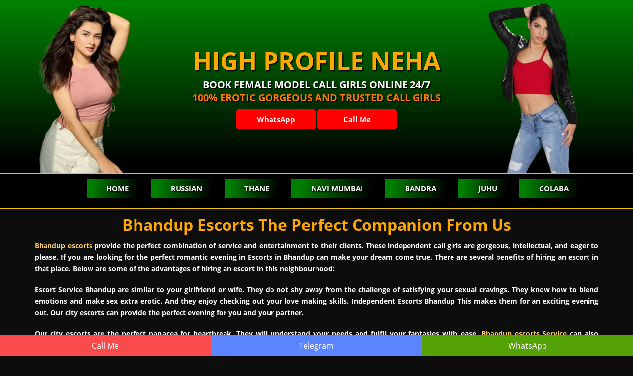

--- FILE ---
content_type: text/html
request_url: https://www.highprofile4u.com/bhandup-escorts.html
body_size: 11051
content:
<!DOCTYPE html>
<html lang="en">

<head>
<meta charset="utf-8">
<meta name="robots" content="index" />
<meta http-equiv="X-UA-Compatible" content="IE=edge">
<meta name="viewport" content="width=device-width, initial-scale=1.0">

<title>Bhandup Call Girls, Bhandup Escorts Services - High Profile 4U</title>
<meta name="description" content="High Profile Bhandup Escorts Service 4U Cash Payment & Independent Call Girls Bhandup are hot. Book 100% Real Air Hostess, Models, Celebrity, VIP, Elite Escort 24x7." />
<meta name="keywords" content="Bhandup Escorts, Call Girls in Bhandup, Escorts in Bhandup, Escorts Agency in Bhandup, Bhandup Escort, Bhandup Escorts services" />
<meta name="author" content="High Profile 4U" />
<meta content="FOLLOW, INDEX, ALL" name="robots" />
<meta content="yes" name="ALLOW-SEARCH" />
<meta content="all" name="AUDIENCE" />
<meta name="language" content="en" />
<link rel="canonical" href="https://www.highprofile4u.com/bhandup-escorts.html" />
<link rel="shortcut icon" href="gallery/fav.webp">
<link href="style.css" rel="stylesheet" type="text/css" />

</head>

<body>

<div class="banner">
<div class="container">
<div class="row">
	<div class="col-md-3 bnr-img-1"></div>
<div class="col-md-6 bnr-txt"><span class="bnr-text-1">High Profile Neha</span><span class="bnr-text-2">Book Female Model Call Girls Online 24/7<br>
<span class="ylw-clr">100% Erotic Gorgeous And Trusted Call Girls</span></span>
<div class="main-bnr-btns"> <a href="https://wa.link/mum-web-3">WhatsApp  </a> <a href="https://wa.link/mum-web-3">Call Me </a> </div>

</div>
<div class="col-md-3 bnr-img-2"></div>
</div>
</div>
</div>
<header class="menu_cont">
<div class="container">
<div class="menu-sec">
<div class="container-fluid"> <a href="https://wa.link/mum-web-3" class="logo">Call Now</a>

<label class="menu-icon" for="menu-btn"><span class="navicon"></span></label>
<ul class="menu">
<li><a href="https://www.highprofile4u.com/">Home</a></li>
<li><a href="https://www.highprofile4u.com/russian-escorts-andheri.html">Russian</a></li>
<li><a href="https://www.highprofile4u.com/thane-escorts.html">Thane</a></li>
<li><a href="https://www.highprofile4u.com/navi-mumbai-escorts.html">Navi Mumbai</a></li>
<li><a href="https://www.highprofile4u.com/bandra-escorts.html">Bandra</a></li>
<li><a href="https://www.highprofile4u.com/juhu-escorts.html">Juhu</a></li>
<li><a href="https://www.highprofile4u.com/colaba-escorts.html">Colaba</a></li>
</ul>
</div>
</div>
</div>
</header>
<div class="hm-ctgry">
<div class="container-fluid">

<div class="clearfix"></div>
</div>
</div>

<div class="container">
<div class="row">
<div class="col-md-12">
<div class="text-area" style="color:#fff !important">
<h1>Bhandup Escorts The Perfect Companion From Us</h1>
<p><a href="https://www.highprofile4u.com/bhandup-escorts.html"><strong>Bhandup escorts</strong></a> provide the perfect combination of service and entertainment to their clients. These independent call girls are gorgeous, intellectual, and eager to please. If you are looking for the perfect romantic evening in Escorts in Bhandup can make your dream come true. There are several benefits of hiring an escort in that place. Below are some of the advantages of hiring an escort in this neighbourhood:</p>
<p>Escort Service Bhandup are similar to your girlfriend or wife. They do not shy away from the challenge of satisfying your sexual cravings. They know how to blend emotions and make sex extra erotic. And they enjoy checking out your love making skills. Independent Escorts Bhandup This makes them for an exciting evening out. Our city escorts can provide the perfect evening for you and your partner.</p>
<p>Our city escorts are the perfect panacea for heartbreak. They will understand your needs and fulfil your fantasies with ease. <a href="https://www.highprofile4u.com/bhandup-escorts.html"><strong>Bhandup escorts Service</strong></a> can also provide you with tips for a fresh love life. They can give you tips for the perfect date and a place to share your thoughts with a passionate partner. They will also be there to help you with any relationship issues.</p>
<h2>Bhandup Call Girls Have A Variety Of Sex Experiences From Us</h2>
<p><a href="https://www.highprofile4u.com/bhandup-escorts.html"><strong>Bhandup Call Girls</strong></a> is easy if you know what to look for. These girls are experienced and knowledgeable about their professions. You can book them online or call them for a consultation. You can even meet them personally if you prefer. That area escorts are highly educated, and can help you with your needs. They will do everything possible to make your experience enjoyable and memorable.</p>
<p>There is Call Girls in Bhandup available these are premium independent suppliers who have been in the industry for a long time. Their charges are reasonable and they have a reputation for exceeding customer expectations. You can choose from a variety of escorts, ranging from high-class housewives to school-age girls. You can also hire that area escorts based on your budget.</p>
<p>You can get Independent Call Girl Bhandup by contacting an escort agency in the area. These agents are very helpful and are known for providing the best call girls in the area. With a call girl, you can get an escort in our place. You can also. Our place escorts are well-known for their Kama Sutra sex positions and other contemporary instruments.</p>
<p><a href="https://www.highprofile4u.com/bhandup-escorts.html"><strong>Call Girls Bhandup</strong></a> you can find several independent call girls Most of these that city escorts use the internet and PC innovation to meet potential clients. They can connect with their existing customers via a dating application. This advanced correspondence framework has helped many people enjoy the service. You can book College Call Girls Bhandup without spending a lot of money. You should choose a professional with experience in this industry. If you are a man who is looking for a hot lady to accompany him on a night out, that city escorts are your best option. </p>

</div>
</div>
</div>
</div>
<div class="vw-more-btn-cnt"> <a href="https://www.highprofile4u.com/" class="vw-more-btn">Get 100% Real Independent Escorts & ✔️ Pay Directly To The Girl </a> </div>

<div class="clearfix"></div>
<div class="highprofile prfl-bg">
<div class="container">
<div class="girls-profile-content">




<div class="girls-list">
<div class="avl-nw"> <img src="gallery/book.webp" alt="Bhandup Escorts Service"> </div>
<a href="https://www.highprofile4u.com/churchgate-escorts.html">
<div class="girl-img"> <img alt="Models Escorts Bhandup" data-src="gallery/highprofile4u-1.webp" class="lazy" img src="gallery/loading.webp"> </div>
<div class="info"> <span class="city-name">Surbhi Sinha</span> <span class="ctgry-title"> 
<img src="gallery/verified.webp" alt="verified Call Girls"></span>
<div class="clear-fix"></div>
<span class="city-name">EXPENSIVE</span> <span class="ctgry-title">
<img src="gallery/stars.webp" alt="Escorts Girls Rating"></span> </div>
</a> </div>

<div class="girls-list">
<div class="avl-nw"> <img src="gallery/book.webp" alt="Bhandup Escorts Phone WhatsApp"> </div>
<a href="https://www.highprofile4u.com/worli-escorts.html">
<div class="girl-img"> <img alt="Independent call girls Bhandup" data-src="gallery/highprofile4u-2.webp" class="lazy" img src="gallery/loading.webp"> </div>
<div class="info"> <span class="city-name">Ishika Rana</span> <span class="ctgry-title"> 
<img src="gallery/verified.webp" alt="verified Call Girls"></span>
<div class="clear-fix"></div>
<span class="city-name">SEXY ESCORT</span> <span class="ctgry-title">
<img src="gallery/stars.webp" alt="Escorts Girls Rating"></span> </div>
</a> </div>


<div class="girls-list">
<div class="avl-nw"> <img src="gallery/book.webp" alt="Bhandup call girls whatsapp Number"> </div>
<a href="https://www.highprofile4u.com/goregaon-escorts.html">
<div class="girl-img"> <img alt="Bhandup Dating Escort Girl" data-src="gallery/highprofile4u-3.webp" class="lazy" img src="gallery/loading.webp"> </div>
<div class="info"> <span class="city-name">Kiran Choudhary</span> <span class="ctgry-title"> 
<img src="gallery/verified.webp" alt="verified Call Girls"></span>
<div class="clear-fix"></div>
<span class="city-name">MASSAGE GIRL</span> <span class="ctgry-title">
<img src="gallery/stars.webp" alt="Escorts Girls Rating"></span> </div>
</a> </div>


<div class="girls-list">
<div class="avl-nw"> <img src="gallery/book.webp" alt="Bhandup escorts Hot Service"> </div>
<a href="https://www.highprofile4u.com/malad-escorts.html">
<div class="girl-img"> <img alt="Bhandup Hot Escort Girl" data-src="gallery/highprofile4u-4.webp" class="lazy" img src="gallery/loading.webp"> </div>
<div class="info"> <span class="city-name">Suman Rathi</span> <span class="ctgry-title"> 
<img src="gallery/verified.webp" alt="verified Call Girls"></span>
<div class="clear-fix"></div>
<span class="city-name">RUSSIAN Escort</span> <span class="ctgry-title">
<img src="gallery/stars.webp" alt="Escorts Girls Rating"></span> </div>
</a> </div>


<div class="girls-list">
<div class="avl-nw"> <img src="gallery/book.webp" alt="Ultimate Pleasure Girls In Bhandup"> </div>
<a href="https://www.highprofile4u.com/kandivali-escorts.html">
<div class="girl-img"> <img alt="Bhandup Spanish Escort Girl" data-src="gallery/highprofile4u-5.webp" class="lazy" img src="gallery/loading.webp"> </div>
<div class="info"> <span class="city-name">Mansi Singh</span> <span class="ctgry-title"> 
<img src="gallery/verified.webp" alt="verified Call Girls"></span>
<div class="clear-fix"></div>
<span class="city-name">ESCORT GIRL</span> <span class="ctgry-title">
<img src="gallery/stars.webp" alt="Escorts Girls Rating"></span> </div>
</a> </div>


<div class="girls-list">
<div class="avl-nw"> <img src="gallery/book.webp" alt="Contact Sexy Model Girls Bhandup"> </div>
<a href="https://www.highprofile4u.com/borivali-escorts.html">
<div class="girl-img"> <img alt="High Class Escorts in Bhandup" data-src="gallery/highprofile4u-6.webp" class="lazy" img src="gallery/loading.webp"> </div>
<div class="info"> <span class="city-name">Kusum Garg</span> <span class="ctgry-title"> 
<img src="gallery/verified.webp" alt="verified Call Girls"></span>
<div class="clear-fix"></div>
<span class="city-name">Verified Escorts</span> <span class="ctgry-title">
<img src="gallery/stars.webp" alt="Escorts Girls Rating"></span> </div>
</a> </div>


<div class="girls-list">
<div class="avl-nw"> <img src="gallery/book.webp" alt="Bhandup Escorts Photo"> </div>
<a href="https://www.highprofile4u.com/mira-road-escorts.html">
<div class="girl-img"> <img alt="Bhandup Russian Escorts" data-src="gallery/highprofile4u-7.webp" class="lazy" img src="gallery/loading.webp"> </div>
<div class="info"> <span class="city-name">Sonia Barta</span> <span class="ctgry-title"> 
<img src="gallery/verified.webp" alt="verified Call Girls"></span>
<div class="clear-fix"></div>
<span class="city-name">Premium Escorts</span> <span class="ctgry-title">
<img src="gallery/stars.webp" alt="Escorts Girls Rating"></span> </div>
</a> </div>


<div class="girls-list">
<div class="avl-nw"> <img src="gallery/book.webp" alt="Bhandup Indian Escorts"> </div>
<a href="https://www.highprofile4u.com/bhayandar-escorts.html">
<div class="girl-img"> <img alt="Bhandup College Girl Escorts" data-src="gallery/highprofile4u-8.webp" class="lazy" img src="gallery/loading.webp"> </div>
<div class="info"> <span class="city-name">Tannu Roy</span> <span class="ctgry-title"> 
<img src="gallery/verified.webp" alt="verified Call Girls"></span>
<div class="clear-fix"></div>
<span class="city-name">NRI Girl</span> <span class="ctgry-title">
<img src="gallery/stars.webp" alt="Escorts Girls Rating"></span> </div>
</a> </div>


<div class="girls-list">
<div class="avl-nw"> <img src="gallery/book.webp" alt="Air Hostess Escorts Bhandup"> </div>
<a href="https://www.highprofile4u.com/vasai-escorts.html">
<div class="girl-img"> <img alt="Russian Escorts Bhandup" data-src="gallery/highprofile4u-9.webp" class="lazy" img src="gallery/loading.webp"> </div>
<div class="info"> <span class="city-name">Alisha Kaur</span> <span class="ctgry-title"> 
<img src="gallery/verified.webp" alt="verified Call Girls"></span>
<div class="clear-fix"></div>
<span class="city-name">69 Expert</span> <span class="ctgry-title">
<img src="gallery/stars.webp" alt="Escorts Girls Rating"></span> </div>
</a> </div>

<div class="girls-list">
<div class="avl-nw"> <img src="gallery/book.webp" alt="High Profile Call Girls Bhandup"> </div>
<a href="https://www.highprofile4u.com/virar-escorts.html">
<div class="girl-img"> <img alt="Bhandup Hosewife Escorts" data-src="gallery/highprofile4u-10.webp" class="lazy" img src="gallery/loading.webp"> </div>
<div class="info"> <span class="city-name">Simran Verma</span> <span class="ctgry-title"> 
<img src="gallery/verified.webp" alt="verified Call Girls"></span>
<div class="clear-fix"></div>
<span class="city-name">Hot Girl</span> <span class="ctgry-title">
<img src="gallery/stars.webp" alt="Escorts Girls Rating"></span> </div>
</a> </div>

<div class="girls-list">
<div class="avl-nw"> <img src="gallery/book.webp" alt="Bhandup Hosewife Escorts"> </div>
<a href="https://www.highprofile4u.com/vashi-escorts.html">
<div class="girl-img"> <img alt="High Profile Call Girls Bhandup" data-src="gallery/highprofile4u-11.webp" class="lazy" img src="gallery/loading.webp"> </div>
<div class="info"> <span class="city-name">Anjali Oberoi</span> <span class="ctgry-title"> 
<img src="gallery/verified.webp" alt="verified Call Girls"></span>
<div class="clear-fix"></div>
<span class="city-name">Models Escorts</span> <span class="ctgry-title">
<img src="gallery/stars.webp" alt="Escorts Girls Rating"></span> </div>
</a> </div>

<div class="girls-list">
<div class="avl-nw"> <img src="gallery/book.webp" alt="Russian Escorts Bhandup"> </div>
<a href="https://www.highprofile4u.com/nerul-escorts.html">
<div class="girl-img"> <img alt="Air Hostess Escorts Bhandup" data-src="gallery/highprofile4u-12.webp" class="lazy" img src="gallery/loading.webp"> </div>
<div class="info"> <span class="city-name">Divya Sharma</span> <span class="ctgry-title"> 
<img src="gallery/verified.webp" alt="verified Call Girls"></span>
<div class="clear-fix"></div>
<span class="city-name">Call Girls</span> <span class="ctgry-title">
<img src="gallery/stars.webp" alt="Escorts Girls Rating"></span> </div>
</a> </div>

<div class="girls-list">
<div class="avl-nw"> <img src="gallery/book.webp" alt="Bhandup College Girl Escorts"> </div>
<a href="https://www.highprofile4u.com/sea-wood-escorts.html">
<div class="girl-img"> <img alt="Bhandup Indian Escorts" data-src="gallery/highprofile4u-13.webp" class="lazy" img src="gallery/loading.webp"> </div>
<div class="info"> <span class="city-name">Sonia Negi</span> <span class="ctgry-title"> 
<img src="gallery/verified.webp" alt="verified Call Girls"></span>
<div class="clear-fix"></div>
<span class="city-name">BDSM CALL GIRL</span> <span class="ctgry-title">
<img src="gallery/stars.webp" alt="Escorts Girls Rating"></span> </div>
</a> </div>

<div class="girls-list">
<div class="avl-nw"> <img src="gallery/book.webp" alt="Bhandup Russian Escorts"> </div>
<a href="https://www.highprofile4u.com/nri-complex-escorts.html">
<div class="girl-img"> <img alt="Bhandup Escorts Photo" data-src="gallery/highprofile4u-14.webp" class="lazy" img src="gallery/loading.webp"> </div>
<div class="info"> <span class="city-name">Simi Walia</span> <span class="ctgry-title"> 
<img src="gallery/verified.webp" alt="verified Call Girls"></span>
<div class="clear-fix"></div>
<span class="city-name">Dating Escort Girl</span> <span class="ctgry-title">
<img src="gallery/stars.webp" alt="Escorts Girls Rating"></span> </div>
</a> </div>

<div class="girls-list">
<div class="avl-nw"> <img src="gallery/book.webp" alt="High Class Escorts in Bhandup"> </div>
<a href="https://www.highprofile4u.com/chembur-escorts.html">
<div class="girl-img"> <img alt="Contact Sexy Model Girls Bhandup" data-src="gallery/highprofile4u-15.webp" class="lazy" img src="gallery/loading.webp"> </div>
<div class="info"> <span class="city-name">Liza Roy</span> <span class="ctgry-title"> 
<img src="gallery/verified.webp" alt="verified Call Girls"></span>
<div class="clear-fix"></div>
<span class="city-name">VIP Escort Girl</span> <span class="ctgry-title">
<img src="gallery/stars.webp" alt="Escorts Girls Rating"></span> </div>
</a> </div>

<div class="girls-list">
<div class="avl-nw"> <img src="gallery/book.webp" alt="Bhandup Hot Escort Girl"> </div>
<a href="https://www.highprofile4u.com/mumbai-airport-escorts.html">
<div class="girl-img"> <img alt="Ultimate Pleasure Girls In Bhandup" data-src="gallery/highprofile4u-16.webp" class="lazy" img src="gallery/loading.webp"> </div>
<div class="info"> <span class="city-name">Nelam Sharma</span> <span class="ctgry-title"> 
<img src="gallery/verified.webp" alt="verified Call Girls"></span>
<div class="clear-fix"></div>
<span class="city-name">YOUNG ESCORTS</span> <span class="ctgry-title">
<img src="gallery/stars.webp" alt="Escorts Girls Rating"></span> </div>
</a> </div>

<div class="girls-list">
<div class="avl-nw"> <img src="gallery/book.webp" alt="Bhandup Dating Escort Girl"> </div>
<a href="https://www.highprofile4u.com/mira-bhayandar-escorts.html">
<div class="girl-img"> <img alt="Bhandup escorts Hot Service" data-src="gallery/highprofile4u-17.webp" class="lazy" img src="gallery/loading.webp"> </div>
<div class="info"> <span class="city-name">Mona Walia</span> <span class="ctgry-title"> 
<img src="gallery/verified.webp" alt="verified Call Girls"></span>
<div class="clear-fix"></div>
<span class="city-name">Spanish Girl</span> <span class="ctgry-title">
<img src="gallery/stars.webp" alt="Escorts Girls Rating"></span> </div>
</a> </div>

<div class="girls-list">
<div class="avl-nw"> <img src="gallery/book.webp" alt="Independent call girls Bhandup"> </div>
<a href="https://www.highprofile4u.com/santacruz-escorts.html">
<div class="girl-img"> <img alt="Bhandup call girls whatsapp Number" data-src="gallery/highprofile4u-18.webp" class="lazy" img src="gallery/loading.webp"> </div>
<div class="info"> <span class="city-name">Kiran Verma</span> <span class="ctgry-title"> 
<img src="gallery/verified.webp" alt="verified Call Girls"></span>
<div class="clear-fix"></div>
<span class="city-name">High Class</span> <span class="ctgry-title">
<img src="gallery/stars.webp" alt="Escorts Girls Rating"></span> </div>
</a> </div>

<div class="girls-list">
<div class="avl-nw"> <img src="gallery/book.webp" alt="Models Escorts Bhandup"> </div>
<a href="https://www.highprofile4u.com/vile-parle-escorts.html">
<div class="girl-img"> <img alt="Bhandup Escorts Phone WhatsApp" data-src="gallery/highprofile4u-19.webp" class="lazy" img src="gallery/loading.webp"> </div>
<div class="info"> <span class="city-name">Sujata Arora</span> <span class="ctgry-title"> 
<img src="gallery/verified.webp" alt="verified Call Girls"></span>
<div class="clear-fix"></div>
<span class="city-name">College Girl</span> <span class="ctgry-title">
<img src="gallery/stars.webp" alt="Escorts Girls Rating"></span> </div>
</a> </div>

<div class="girls-list">
<div class="avl-nw"> <img src="gallery/book.webp" alt="Hot Girl in Bhandup"> </div>
<a href="https://www.highprofile4u.com/powai-escorts.html">
<div class="girl-img"> <img alt="Bhandup Escorts Service" data-src="gallery/highprofile4u-20.webp" class="lazy" img src="gallery/loading.webp"> </div>
<div class="info"> <span class="city-name">Aliya Vishwas</span> <span class="ctgry-title"> 
<img src="gallery/verified.webp" alt="verified Call Girls"></span>
<div class="clear-fix"></div>
<span class="city-name">Russian Escorts</span> <span class="ctgry-title">
<img src="gallery/stars.webp" alt="Escorts Girls Rating"></span> </div>
</a> </div>



</div>
</div>
</div>
<div class="spacer-single"></div>
<div class="container">
<div class="welcome">
<div class="spacer-single"></div>
<div class="row">
<div class="col-md-12">
<div class="text-area hm-abt-text" style="color:#9f6900 !important;">


<div class="vw-more-btn-cnt"> <a href="https://www.highprofile4u.com/" class="vw-more-btn">Call Or Whatsapp For Real Independent Escort</a> </div>

<ul class="other-escorts-cont ">

<li class="other-escorts-cont-img">
<div class="other-escorts-img "> <a href="https://www.highprofile4u.com/dadar-escorts.html"> <img src="gallery/loading.webp" class="img-responsive lazy" alt="Verified Escorts Bhandup" data-src="gallery/call-girls-model-1.webp"> </a>
<div class="other-escorts-title "> <span class="model-category">✔️ Chahna Chadha</span> </div>
</div>
</li>
<li class="other-escorts-cont-img">
<div class="other-escorts-img "> <a href="https://www.highprofile4u.com/kalyan-escorts.html"> <img src="gallery/loading.webp" class="img-responsive lazy" alt="Gorgeous Escorts Bhandup" data-src="gallery/call-girls-model-2.webp"> </a>
<div class="other-escorts-title "> <span class="model-category">✔️ Ankita Patel</span> </div>
</div>
</li>
<li class="other-escorts-cont-img">
<div class="other-escorts-img "> <a href="https://www.highprofile4u.com/versova-escorts.html"> <img src="gallery/loading.webp" class="img-responsive lazy" alt="Busty Girl Bhandup" data-src="gallery/call-girls-model-3.webp"> </a>
<div class="other-escorts-title "> <span class="model-category">✔️ Ankita Patel</span> </div>
</div>
</li>
<li class="other-escorts-cont-img">
<div class="other-escorts-img "> <a href="https://www.highprofile4u.com/khar-escorts.html"> <img src="gallery/loading.webp" class="img-responsive lazy" alt="Blonde Models Bhandup" data-src="gallery/call-girls-model-4.webp"> </a>
<div class="other-escorts-title "> <span class="model-category">✔️ Renu Rana</span> </div>
</div>
</li>
<li class="other-escorts-cont-img">
<div class="other-escorts-img "> <a href="https://www.highprofile4u.com/kharghar-escorts.html"> <img src="gallery/loading.webp" class="img-responsive lazy" alt="New Girls Escort in Bhandup" data-src="gallery/call-girls-model-5.webp"> </a>
<div class="other-escorts-title "> <span class="model-category">✔️ Varsha Patel</span> </div>
</div>
</li>
<li class="other-escorts-cont-img">
<div class="other-escorts-img "> <a href="https://www.highprofile4u.com/wadala-escorts.html"> <img src="gallery/loading.webp" class="img-responsive lazy" alt="Exclusive Bhandup Escorts" data-src="gallery/call-girls-model-6.webp"> </a>
<div class="other-escorts-title "> <span class="model-category">✔️ Manvi Chawla</span> </div>
</div>
</li>
<li class="other-escorts-cont-img">
<div class="other-escorts-img "> <a href="https://www.highprofile4u.com/kurla-escorts.html"> <img src="gallery/loading.webp" class="img-responsive lazy" alt="Cheapest Bhandup Call Girls" data-src="gallery/call-girls-model-7.webp"> </a>
<div class="other-escorts-title "> <span class="model-category">✔️ Niru Naidu</span> </div>
</div>
</li>
<li class="other-escorts-cont-img">
<div class="other-escorts-img "> <a href="https://www.highprofile4u.com/lokhandwala-escorts.html"> <img src="gallery/loading.webp" class="img-responsive lazy" alt="Escorts Service Bhandup" data-src="gallery/call-girls-model-8.webp"> </a>
<div class="other-escorts-title "> <span class="model-category">✔️ Preeti Bhatt</span> </div>
</div>
</li>
<li class="other-escorts-cont-img">
<div class="other-escorts-img "> <a href="https://www.highprofile4u.com/panvel-escorts.html"> <img src="gallery/loading.webp" class="img-responsive lazy" alt="Celebrity Model Escorts in Bhandup" data-src="gallery/call-girls-model-9.webp"> </a>
<div class="other-escorts-title "> <span class="model-category">✔️ Riya Das</span> </div>
</div>
</li>
<li class="other-escorts-cont-img">
<div class="other-escorts-img "> <a href="https://www.highprofile4u.com/tardeo-escorts.html"> <img src="gallery/loading.webp" class="img-responsive lazy" alt="Bhandup Escorts Genuine Photos" data-src="gallery/call-girls-model-10.webp"> </a>
<div class="other-escorts-title "> <span class="model-category">✔️ Sarah Khan</span> </div>
</div>
</li>

<li class="other-escorts-cont-img">
<div class="other-escorts-img "> <a href="https://www.highprofile4u.com/dahisar-escorts.html"> <img src="gallery/loading.webp" class="img-responsive lazy" alt="Female escorts in Bhandup" data-src="gallery/call-girls-model-11.webp"> </a>
<div class="other-escorts-title "> <span class="model-category">Madhu</span> </div>
</div>
</li>
<li class="other-escorts-cont-img">
<div class="other-escorts-img "> <a href="https://www.highprofile4u.com/girgaon-escorts.html"> <img src="gallery/loading.webp" class="img-responsive lazy" alt="High Profile escort service" data-src="gallery/call-girls-model-12.webp"> </a>
<div class="other-escorts-title "> <span class="model-category">✔️ Aditi Rao</span> </div>
</div>
</li>
<li class="other-escorts-cont-img">
<div class="other-escorts-img "> <a href="https://www.highprofile4u.com/grant-road-escorts.html"> <img src="gallery/loading.webp" class="img-responsive lazy" alt="High Profile escort service" data-src="gallery/call-girls-model-13.webp"> </a>
<div class="other-escorts-title "> <span class="model-category">✔️ Daisy Shah</span> </div>
</div>
</li>
<li class="other-escorts-cont-img">
<div class="other-escorts-img "> <a href="https://www.highprofile4u.com/jb-nagar-escorts.html"> <img src="gallery/loading.webp" class="img-responsive lazy" alt="Private Bhandup Escorts Girls" data-src="gallery/call-girls-model-14.webp"> </a>
<div class="other-escorts-title "> <span class="model-category">✔️ Ritika Singh</span> </div>
</div>
</li>
<li class="other-escorts-cont-img">
<div class="other-escorts-img "> <a href="https://www.highprofile4u.com/jogeshwari-escorts.html"> <img src="gallery/loading.webp" class="img-responsive lazy" alt="Independent Call Girls in Bhandup" data-src="gallery/call-girls-model-15.webp"> </a>
<div class="other-escorts-title "> <span class="model-category">✔️ Jaanvi Kapoor</span> </div>
</div>
</li>
<li class="other-escorts-cont-img">
<div class="other-escorts-img "> <a href="https://www.highprofile4u.com/vakola-escorts.html"> <img src="gallery/loading.webp" class="img-responsive lazy" alt="High Profile Indepenent Escorts" data-src="gallery/call-girls-model-16.webp"> </a>
<div class="other-escorts-title "> <span class="model-category">✔️ Jia Bhatia</span> </div>
</div>
</li>
<li class="other-escorts-cont-img">
<div class="other-escorts-img "> <a href="https://www.highprofile4u.com/lower-parel-escorts.html"> <img src="gallery/loading.webp" class="img-responsive lazy" alt="Celebrity Bhandup Escorts Service" data-src="gallery/call-girls-model-17.webp"> </a>
<div class="other-escorts-title "> <span class="model-category">✔️ Simi Arora</span> </div>
</div>
</li>
<li class="other-escorts-cont-img">
<div class="other-escorts-img "> <a href="https://www.highprofile4u.com/mahim-escorts.html"> <img src="gallery/loading.webp" class="img-responsive lazy" alt="Russian escorts In Bhandup" data-src="gallery/call-girls-model-18.webp"> </a>
<div class="other-escorts-title "> <span class="model-category">✔️ Aliya Khan</span> </div>
</div>
</li>
<li class="other-escorts-cont-img">
<div class="other-escorts-img "> <a href="https://www.highprofile4u.com/oshiwara-escorts.html"> <img src="gallery/loading.webp" class="img-responsive lazy" alt="Unsatisfied Housewife Escorts in Bhandup" data-src="gallery/call-girls-model-19.webp"> </a>
<div class="other-escorts-title "> <span class="model-category">✔️ Navya Sahni</span> </div>
</div>
</li>
<li class="other-escorts-cont-img">
<div class="other-escorts-img "> <a href="https://www.highprofile4u.com/parel-escorts.html"> <img src="gallery/loading.webp" class="img-responsive lazy" alt="Bhandup Escorts Whatsapp Number" data-src="gallery/call-girls-model-20.webp"> </a>
<div class="other-escorts-title "> <span class="model-category">✔️ Simi Kapoor</span> </div>
</div>
</li>

</ul>


<div class="vw-more-btn-cnt"> <a href="https://www.highprofile4u.com/" class="vw-more-btn">High-Class VIP Call Girls At 5-Star Hotels Room 24/7 Available</a> </div>

<ul class="other-escorts-cont ">
<li class="other-escorts-cont-img ">
<div class="other-escorts-img "> <a href="https://www.highprofile4u.com/escorts-girls-near-novotel-mumbai-juhu-beach.html"> <img src="gallery/loading.webp" class="img-responsive lazy" alt="Bhandup Real Escorts" data-src="gallery/hotel-1.webp"> </a>
<div class="other-escorts-title "> <span class="model-category">Novotel Mumbai Juhu Beach</span> </div>
</div>
</li>
<li class="other-escorts-cont-img ">
<div class="other-escorts-img "> <a href="https://www.highprofile4u.com/escorts-girls-near-the-st-regis-mumbai.html"> <img src="gallery/loading.webp" class="img-responsive lazy" alt="Busty Escorts in Bhandup" data-src="gallery/hotel-2.webp"> </a>
<div class="other-escorts-title "> <span class="model-category">The St. Regis Mumbai</span> </div>
</div>
</li>
<li class="other-escorts-cont-img ">
<div class="other-escorts-img "> <a href="https://www.highprofile4u.com/escorts-girls-near-taj-santacruz.html"> <img src="gallery/loading.webp" class="img-responsive lazy" alt="Bhandup Sexy Model" data-src="gallery/hotel-3.webp"> </a>
<div class="other-escorts-title "> <span class="model-category">Taj Santacruz</span> </div>
</div>
</li>
<li class="other-escorts-cont-img ">
<div class="other-escorts-img "> <a href="https://www.highprofile4u.com/escorts-girls-near-jw-marriott-mumbai-juhu.html"> <img src="gallery/loading.webp" class="img-responsive lazy" alt="Russian Escorts in Bhandup" data-src="gallery/hotel-4.webp"> </a>
<div class="other-escorts-title "> <span class="model-category">JW Marriott Mumbai Juhu</span> </div>
</div>
</li>
<li class="other-escorts-cont-img ">
<div class="other-escorts-img "> <a href="https://www.highprofile4u.com/escorts-girls-near-hotel-sea-princess.html"> <img src="gallery/loading.webp" class="img-responsive lazy" alt="BDSM Escorts" data-src="gallery/hotel-5.webp"> </a>
<div class="other-escorts-title "> <span class="model-category">Hotel Sea Princess</span> </div>
</div>
</li>
<li class="other-escorts-cont-img ">
<div class="other-escorts-img "> <a href="https://www.highprofile4u.com/escorts-girls-near-the-park-mumbai-juhu.html"> <img src="gallery/loading.webp" class="img-responsive lazy" alt="Punjabi Escorts in Bhandup" data-src="gallery/hotel-6.webp"> </a>
<div class="other-escorts-title "> <span class="model-category">The Park Mumbai Juhu</span> </div>
</div>
</li>
<li class="other-escorts-cont-img ">
<div class="other-escorts-img "> <a href="https://www.highprofile4u.com/escorts-girls-near-the-fern-goregaon.html"> <img src="gallery/loading.webp" class="img-responsive lazy" alt="Newly Married Women Escorts in Bhandup" data-src="gallery/hotel-7.webp"> </a>
<div class="other-escorts-title "> <span class="model-category">The Fern - Goregaon</span> </div>
</div>
</li>
<li class="other-escorts-cont-img ">
<div class="other-escorts-img "> <a href="https://www.highprofile4u.com/escorts-girls-near-svenska-design-hotel.html"> <img src="gallery/loading.webp" class="img-responsive lazy" alt="Newly Married Women Escorts in Bhandup" data-src="gallery/hotel-8.webp"> </a>
<div class="other-escorts-title "> <span class="model-category">Svenska Design Hotel</span> </div>
</div>
</li>
<li class="other-escorts-cont-img ">
<div class="other-escorts-img "> <a href="https://www.highprofile4u.com/escorts-girls-near-taj-lands-end.html"> <img src="gallery/loading.webp" class="img-responsive lazy" alt="Bhandup Erotic Massage" data-src="gallery/hotel-9.webp"> </a>
<div class="other-escorts-title "> <span class="model-category">Taj Lands End</span> </div>
</div>
</li>
<li class="other-escorts-cont-img ">
<div class="other-escorts-img "> <a href="https://www.highprofile4u.com/escorts-girls-near-the-taj-mahal-tower-mumbai.html"> <img src="gallery/loading.webp" class="img-responsive lazy" alt="NRI Girl Escorts in Bhandup" data-src="gallery/hotel-10.webp"> </a>
<div class="other-escorts-title "> <span class="model-category">The Taj Mahal Tower Mumbai</span> </div>
</div>
</li>
</ul>

</div>
</div>
</div>
</div>
</div>
<div class="clearfix"></div>
<section class="Bhandup-escorts-area">
<div class="container-fluid">
<h3>Other Escorts Area</h3>
<div class="escorts-area-list">
<a href="https://www.highprofile4u.com/ahmedabad-hebatpur-escorts.html">Hebatpur Escorts</a>
<a href="https://www.highprofile4u.com/ahmedabad-jagatpur-escorts.html">Jagatpur Escorts</a>
<a href="https://www.highprofile4u.com/ahmedabad-maninagar-escorts.html">Maninagar Escorts</a>
<a href="https://www.highprofile4u.com/ahmedabad-meghani-nagar-escorts.html">Meghani Nagar Escorts</a>
<a href="https://www.highprofile4u.com/ahmedabad-naranpura-escorts.html">Naranpura Escorts</a>
<a href="https://www.highprofile4u.com/ahmedabad-naroda-escorts.html">Naroda Escorts</a>
<a href="https://www.highprofile4u.com/ahmedabad-narol-escorts.html">Narol Escorts</a>
<a href="https://www.highprofile4u.com/ahmedabad-navrangpura-escorts.html">Navrangpura Escorts</a>
<a href="https://www.highprofile4u.com/ahmedabad-prahlad-nagar-escorts.html">Prahlad Nagar Escorts</a>
<a href="https://www.highprofile4u.com/ahmedabad-sabarmati-escorts.html">Sabarmati Escorts</a>
<a href="https://www.highprofile4u.com/ahmedabad-sanand-escorts.html">Sanand Escorts</a>
<a href="https://www.highprofile4u.com/ahmedabad-satellite-escorts.html">Satellite Escorts</a>
<a href="https://www.highprofile4u.com/ahmedabad-sg-highway-escorts.html">SG Highway Escorts</a>
<a href="https://www.highprofile4u.com/ahmedabad-thaltej-escorts.html">Thaltej Escorts</a>
<a href="https://www.highprofile4u.com/ahmedabad-vaishnodevi-circle-escorts.html">Vaishnodevi Circle Escorts</a>
<a href="https://www.highprofile4u.com/ahmedabad-vastrapur-escorts.html">Vastrapur Escorts</a>
<a href="https://www.highprofile4u.com/kolkata-escorts.html">Kolkata Escorts</a>
<a href="https://www.highprofile4u.com/kolkata-airport-kolkata-escorts.html">Airport Kolkata Escorts</a>
<a href="https://www.highprofile4u.com/kolkata-alam-bazar-escorts.html">Alam Bazar Escorts</a>
<a href="https://www.highprofile4u.com/kolkata-babu-hati-escorts.html">Babu Hati Escorts</a>
<a href="https://www.highprofile4u.com/kolkata-bagbazar-escorts.html">Bagbazar Escorts</a>
<a href="https://www.highprofile4u.com/kolkata-ballygunge-escorts.html">Ballygunge Escorts</a>
<a href="https://www.highprofile4u.com/kolkata-bara-bazar-escorts.html">Bara Bazar Escorts</a>
<a href="https://www.highprofile4u.com/kolkata-baranagar-escorts.html">Baranagar Escorts</a>
<a href="https://www.highprofile4u.com/kolkata-barrackpore-escorts.html">Barrackpore Escorts</a>
<a href="https://www.highprofile4u.com/kolkata-behala-escorts.html">Behala Escorts</a>
<a href="https://www.highprofile4u.com/kolkata-belgachia-escorts.html">Belgachia Escorts</a>
<a href="https://www.highprofile4u.com/kolkata-belgharia-escorts.html">Belgharia Escorts</a>
<a href="https://www.highprofile4u.com/kolkata-beliaghata-escorts.html">Beliaghata Escorts</a>
<a href="https://www.highprofile4u.com/kolkata-belur-escorts.html">Belur Escorts</a>
<a href="https://www.highprofile4u.com/kolkata-bhatpara-escorts.html">Bhatpara Escorts</a>
<a href="https://www.highprofile4u.com/kolkata-bidhan-nagar-escorts.html">Bidhan Nagar Escorts</a>
<a href="https://www.highprofile4u.com/kolkata-bidhannagar-escorts.html">Bidhannagar Escorts</a>
<a href="https://www.highprofile4u.com/kolkata-chetla-escorts.html">Chetla Escorts</a>
<a href="https://www.highprofile4u.com/kolkata-cossipore-escorts.html">Cossipore Escorts</a>
<a href="https://www.highprofile4u.com/kolkata-dharmatala-escorts.html">Dharmatala Escorts</a>
<a href="https://www.highprofile4u.com/kolkata-dum-dum-escorts.html">Dum Dum Escorts</a>
<a href="https://www.highprofile4u.com/kolkata-durgapur-escorts.html">Durgapur Escorts</a>
<a href="https://www.highprofile4u.com/kolkata-entally-escorts.html">Entally Escorts</a>
<a href="https://www.highprofile4u.com/kolkata-garia-escorts.html">Garia Escorts</a>
<a href="https://www.highprofile4u.com/kolkata-gariahat-escorts.html">Gariahat Escorts</a>
<a href="https://www.highprofile4u.com/kolkata-haridevpur-escorts.html">Haridevpur Escorts</a>
<a href="https://www.highprofile4u.com/kolkata-hindmotor-escorts.html">Hindmotor Escorts</a>
<a href="https://www.highprofile4u.com/kolkata-howrah-escorts.html">Howrah Escorts</a>
<a href="https://www.highprofile4u.com/kolkata-jadavpur-escorts.html">Jadavpur Escorts</a>
<a href="https://www.highprofile4u.com/kolkata-jatin-das-park-escorts.html">Jatin Das Park Escorts</a>
<a href="https://www.highprofile4u.com/kolkata-jodhpur-park-escorts.html">Jodhpur Park Escorts</a>
<a href="https://www.highprofile4u.com/kolkata-joka-escorts.html">Joka Escorts</a>
<a href="https://www.highprofile4u.com/kolkata-kalighat-escorts.html">Kalighat Escorts</a>
<a href="https://www.highprofile4u.com/kolkata-kalyani-escorts.html">Kalyani Escorts</a>
<a href="https://www.highprofile4u.com/kolkata-kasba-escorts.html">Kasba Escorts</a>
<a href="https://www.highprofile4u.com/kolkata-kestopur-escorts.html">Kestopur Escorts</a>
<a href="https://www.highprofile4u.com/kolkata-kidderpore-escorts.html">Kidderpore Escorts</a>
<a href="https://www.highprofile4u.com/kolkata-lake-gardens-escorts.html">Lake Gardens Escorts</a>
<a href="https://www.highprofile4u.com/kolkata-lake-town-escorts.html">Lake Town Escorts</a>
<a href="https://www.highprofile4u.com/kolkata-liluah-escorts.html">Liluah Escorts</a>
<a href="https://www.highprofile4u.com/kolkata-maheshtala-escorts.html">Maheshtala Escorts</a>
<a href="https://www.highprofile4u.com/kolkata-new-alipore-escorts.html">New Alipore Escorts</a>
<a href="https://www.highprofile4u.com/kolkata-new-town-escorts.html">New Town Escorts</a>
<a href="https://www.highprofile4u.com/kolkata-park-street-escorts.html">Park Street Escorts</a>
<a href="https://www.highprofile4u.com/kolkata-phool-bagan-escorts.html">Phool Bagan Escorts</a>
<a href="https://www.highprofile4u.com/kolkata-rajarhat-escorts.html">Rajarhat Escorts</a>
<a href="https://www.highprofile4u.com/kolkata-rajpur-escorts.html">Rajpur Escorts</a>
<a href="https://www.highprofile4u.com/kolkata-rishra-escorts.html">Rishra Escorts</a>
<a href="https://www.highprofile4u.com/kolkata-salt-lake-escorts.html">Salt Lake Escorts</a>
<a href="https://www.highprofile4u.com/kolkata-santoshpur-escorts.html">Santoshpur Escorts</a>
<a href="https://www.highprofile4u.com/kolkata-science-city-kolkata-escorts.html">Science City Kolkata Escorts</a>
<a href="https://www.highprofile4u.com/kolkata-sealdah-escorts.html">Sealdah Escorts</a>
<a href="https://www.highprofile4u.com/kolkata-serampore-escorts.html">Serampore Escorts</a>
<a href="https://www.highprofile4u.com/kolkata-sonagachi-escorts.html">Sonagachi Escorts</a>
<a href="https://www.highprofile4u.com/kolkata-titagarh-escorts.html">Titagarh Escorts</a>
<a href="https://www.highprofile4u.com/kolkata-tollygunge-escorts.html">Tollygunge Escorts</a>
<a href="https://www.highprofile4u.com/hyderabad-escorts.html">Hyderabad Escorts</a>
<a href="https://www.highprofile4u.com/hyderabad-lakdi-ka-pul-escorts.html">Lakdi Ka Pul Escorts</a>
<a href="https://www.highprofile4u.com/hyderabad-khairatabad-escorts.html">Khairatabad Escorts</a>
<a href="https://www.highprofile4u.com/hyderabad-lingampally-escorts.html">Lingampally Escorts</a>
<a href="https://www.highprofile4u.com/hyderabad-mehdipatnam-escorts.html">Mehdipatnam Escorts</a>
<a href="https://www.highprofile4u.com/hyderabad-film-nagar-escorts.html">Film Nagar Escorts</a>
<a href="https://www.highprofile4u.com/hyderabad-begumpet-escorts.html">Begumpet Escorts</a>
<a href="https://www.highprofile4u.com/hyderabad-miyapur-escorts.html">Miyapur Escorts</a>
<a href="https://www.highprofile4u.com/hyderabad-kukatpally-escorts.html">Kukatpally Escorts</a>
<a href="https://www.highprofile4u.com/hyderabad-banjara-hills-escorts.html">Banjara Hills Escorts</a>
<a href="https://www.highprofile4u.com/hyderabad-jubilee-hills-escorts.html">Jubilee Hills Escorts</a>
<a href="https://www.highprofile4u.com/hyderabad-gachibowli-escorts.html">Gachibowli Escorts</a>
<a href="https://www.highprofile4u.com/hyderabad-madhapur-escorts.html">Madhapur Escorts</a>
<a href="https://www.highprofile4u.com/hyderabad-uppal-escorts.html">Uppal Escorts</a>
<a href="https://www.highprofile4u.com/hyderabad-kondapur-escorts.html">Kondapur Escorts</a>
<a href="https://www.highprofile4u.com/hyderabad-koti-escorts.html">Koti Escorts</a>
<a href="https://www.highprofile4u.com/hyderabad-somajiguda-escorts.html">Somajiguda Escorts</a>
<a href="https://www.highprofile4u.com/hyderabad-hitech-city-escorts.html">Hitech City Escorts</a>
<a href="https://www.highprofile4u.com/hyderabad-dilsukhnagar-escorts.html">Dilsukhnagar Escorts</a>
<a href="https://www.highprofile4u.com/hyderabad-ameerpet-escorts.html">Ameerpet Escorts</a>
<a href="https://www.highprofile4u.com/hyderabad-shamirpet-escorts.html">Shamirpet Escorts</a>
<a href="https://www.highprofile4u.com/hyderabad-secunderabad-escorts.html">Secunderabad Escorts</a>
<a href="https://www.highprofile4u.com/hyderabad-manikonda-escorts.html">Manikonda Escorts</a>
<a href="https://www.highprofile4u.com/hyderabad-nizampet-escorts.html">Nizampet Escorts</a>
<a href="https://www.highprofile4u.com/hyderabad-abids-escorts.html">Abids Escorts</a>
<a href="https://www.highprofile4u.com/hyderabad-shamshabad-escorts.html">Shamshabad Escorts</a>
<a href="https://www.highprofile4u.com/hyderabad-tolichowki-escorts.html">Tolichowki Escorts</a>
<a href="https://www.highprofile4u.com/hyderabad-nallagandla-escorts.html">Nallagandla Escorts</a>
<a href="https://www.highprofile4u.com/hyderabad-srinagar-colony-escorts.html">Srinagar Colony Escorts</a>
<a href="https://www.highprofile4u.com/hyderabad-bandlaguda-escorts.html">Bandlaguda Escorts</a>
<a href="https://www.highprofile4u.com/hyderabad-bhagyanagar-escorts.html">Bhagyanagar Escorts</a>
<a href="https://www.highprofile4u.com/hyderabad-bagh-lingampally-escorts.html">Bagh Lingampally Escorts</a>
<a href="https://www.highprofile4u.com/hyderabad-chaitanyapuri-escorts.html">Chaitanyapuri Escorts</a>
<a href="https://www.highprofile4u.com/hyderabad-doodh-bowli-escorts.html">Doodh Bowli Escorts</a>
<a href="https://www.highprofile4u.com/hyderabad-chandrayangutta-escorts.html">Chandrayangutta Escorts</a>
<a href="https://www.highprofile4u.com/hyderabad-hafeezpet-escorts.html">Hafeezpet Escorts</a>
<a href="https://www.highprofile4u.com/hyderabad-charminar-escorts.html">Charminar Escorts</a>
<a href="https://www.highprofile4u.com/hyderabad-amberpet-escorts.html">Amberpet Escorts</a>
<a href="https://www.highprofile4u.com/hyderabad-chintalkunta-escorts.html">Chintalkunta Escorts</a>
<a href="https://www.highprofile4u.com/hyderabad-malakpet-extension-escorts.html">Malakpet Extension Escorts</a>
<a href="https://www.highprofile4u.com/hyderabad-somajiguda-sarani-escorts.html">Somajiguda Sarani Escorts</a>
<a href="https://www.highprofile4u.com/hyderabad-neredmet-escorts.html">Neredmet Escorts</a>
<a href="https://www.highprofile4u.com/hyderabad-nacharam-escorts.html">Nacharam Escorts</a>
<a href="https://www.highprofile4u.com/hyderabad-habsiguda-escorts.html">Habsiguda Escorts</a>
<a href="https://www.highprofile4u.com/hyderabad-ramanthapur-escorts.html">Ramanthapur Escorts</a>
<a href="https://www.highprofile4u.com/hyderabad-hayathnagar-escorts.html">Hayathnagar Escorts</a>
<a href="https://www.highprofile4u.com/hyderabad-vanasthalipuram-escorts.html">Vanasthalipuram Escorts</a>
<a href="https://www.highprofile4u.com/hyderabad-humayun-nagar-escorts.html">Humayun Nagar Escorts</a>
<a href="https://www.highprofile4u.com/hyderabad-esamia-bazar-escorts.html">Esamia Bazar Escorts</a>
<a href="https://www.highprofile4u.com/hyderabad-moosarambagh-escorts.html">Moosarambagh Escorts</a>
<a href="https://www.highprofile4u.com/bangalore-escorts.html">Bangalore Escorts</a>
<a href="https://www.highprofile4u.com/bangalore-adugodi-escorts.html">Adugodi Escorts</a>
<a href="https://www.highprofile4u.com/bangalore-attiguppe-escorts.html">Attiguppe Escorts</a>
<a href="https://www.highprofile4u.com/bangalore-banashankari-escorts.html">Banashankari Escorts</a>
<a href="https://www.highprofile4u.com/bangalore-banaswadi-escorts.html">Banaswadi Escorts</a>
<a href="https://www.highprofile4u.com/bangalore-bannerghatta-escorts.html">Bannerghatta Escorts</a>
<a href="https://www.highprofile4u.com/bangalore-bannerghatta-road-escorts.html">Bannerghatta Road Escorts</a>
<a href="https://www.highprofile4u.com/bangalore-basavanagudi-escorts.html">Basavanagudi Escorts</a>
<a href="https://www.highprofile4u.com/bangalore-basaveshwaranagar-escorts.html">Basaveshwaranagar Escorts</a>
<a href="https://www.highprofile4u.com/bangalore-begur-escorts.html">Begur Escorts</a>
<a href="https://www.highprofile4u.com/bangalore-bellandur-escorts.html">Bellandur Escorts</a>
<a href="https://www.highprofile4u.com/bangalore-benson-town-escorts.html">Benson Town Escorts</a>
<a href="https://www.highprofile4u.com/bangalore-bidadi-escorts.html">Bidadi Escorts</a>
<a href="https://www.highprofile4u.com/bangalore-bilekahalli-escorts.html">Bilekahalli Escorts</a>
<a href="https://www.highprofile4u.com/bangalore-bommanahalli-escorts.html">Bommanahalli Escorts</a>
<a href="https://www.highprofile4u.com/bangalore-bommasandra-escorts.html">Bommasandra Escorts</a>
<a href="https://www.highprofile4u.com/bangalore-brigade-road-escorts.html">Brigade Road Escorts</a>
<a href="https://www.highprofile4u.com/bangalore-brookefield-escorts.html">Brookefield Escorts</a>
<a href="https://www.highprofile4u.com/bangalore-btm-layout-escorts.html">Btm Layout Escorts</a>
<a href="https://www.highprofile4u.com/bangalore-chickpet-escorts.html">Chickpet Escorts</a>
<a href="https://www.highprofile4u.com/bangalore-commercial-street-escorts.html">Commercial Street Escorts</a>
<a href="https://www.highprofile4u.com/bangalore-cooke-town-escorts.html">Cooke Town Escorts</a>
<a href="https://www.highprofile4u.com/bangalore-cunningham-road-escorts.html">Cunningham Road Escorts</a>
<a href="https://www.highprofile4u.com/bangalore-cv-raman-nagar-escorts.html">CV Raman Nagar Escorts</a>
<a href="https://www.highprofile4u.com/bangalore-devanahalli-escorts.html">Devanahalli Escorts</a>
<a href="https://www.highprofile4u.com/bangalore-doddanekkundi-escorts.html">Doddanekkundi Escorts</a>
<a href="https://www.highprofile4u.com/bangalore-domlur-escorts.html">Domlur Escorts</a>
<a href="https://www.highprofile4u.com/bangalore-electronic-city-escorts.html">Electronic City Escorts</a>
<a href="https://www.highprofile4u.com/bangalore-frazer-town-escorts.html">Frazer Town Escorts</a>
<a href="https://www.highprofile4u.com/bangalore-gottigere-escorts.html">Gottigere Escorts</a>
<a href="https://www.highprofile4u.com/bangalore-hbr-layout-escorts.html">HBR Layout Escorts</a>
<a href="https://www.highprofile4u.com/bangalore-hebbal-escorts.html">Hebbal Escorts</a>
<a href="https://www.highprofile4u.com/bangalore-hongasandra-escorts.html">Hongasandra Escorts</a>
<a href="https://www.highprofile4u.com/bangalore-hoodi-escorts.html">Hoodi Escorts</a>
<a href="https://www.highprofile4u.com/bangalore-hosur-escorts.html">Hosur Escorts</a>
<a href="https://www.highprofile4u.com/bangalore-hosur-road-escorts.html">Hosur Road Escorts</a>
<a href="https://www.highprofile4u.com/bangalore-hsr-layout-escorts.html">Hsr Layout Escorts</a>
<a href="https://www.highprofile4u.com/bangalore-indiranagar-escorts.html">Indiranagar Escorts</a>
<a href="https://www.highprofile4u.com/bangalore-itpl-escorts.html">ITPL Escorts</a>
<a href="https://www.highprofile4u.com/bangalore-jalahalli-escorts.html">Jalahalli Escorts</a>
<a href="https://www.highprofile4u.com/bangalore-jayanagar-escorts.html">Jayanagar Escorts</a>
<a href="https://www.highprofile4u.com/bangalore-jp-nagar-escorts.html">Jp Nagar Escorts</a>
<a href="https://www.highprofile4u.com/bangalore-kadugodi-escorts.html">Kadugodi Escorts</a>
<a href="https://www.highprofile4u.com/bangalore-kalyan-nagar-escorts.html">Kalyan Nagar Escorts</a>
<a href="https://www.highprofile4u.com/bangalore-kanakapura-road-escorts.html">Kanakapura Road Escorts</a>
<a href="https://www.highprofile4u.com/bangalore-kengeri-escorts.html">Kengeri Escorts</a>
<a href="https://www.highprofile4u.com/bangalore-kengeri-satellite-town-escorts.html">Kengeri Satellite Town Escorts</a>
<a href="https://www.highprofile4u.com/bangalore-kodihalli-escorts.html">Kodihalli Escorts</a>
<a href="https://www.highprofile4u.com/bangalore-koramangala-escorts.html">Koramangala Escorts</a>
<a href="https://www.highprofile4u.com/bangalore-kr-puram-escorts.html">Kr Puram Escorts</a>
<a href="https://www.highprofile4u.com/bangalore-lalbagh-road-escorts.html">Lalbagh Road Escorts</a>
<a href="https://www.highprofile4u.com/bangalore-madiwala-escorts.html">Madiwala Escorts</a>
<a href="https://www.highprofile4u.com/bangalore-mahadevapura-escorts.html">Mahadevapura Escorts</a>
<a href="https://www.highprofile4u.com/bangalore-majestic-escorts.html">Majestic Escorts</a>
<a href="https://www.highprofile4u.com/bangalore-malleswaram-escorts.html">Malleswaram Escorts</a>
<a href="https://www.highprofile4u.com/bangalore-manyata-tech-park-escorts.html">Manyata Tech Park Escorts</a>
<a href="https://www.highprofile4u.com/bangalore-marathahalli-escorts.html">Marathahalli Escorts</a>
<a href="https://www.highprofile4u.com/bangalore-mathikere-escorts.html">Mathikere Escorts</a>
<a href="https://www.highprofile4u.com/bangalore-mg-road-escorts.html">Mg Road Escorts</a>
<a href="https://www.highprofile4u.com/bangalore-nagarbhavi-escorts.html">Nagarbhavi Escorts</a>
<a href="https://www.highprofile4u.com/bangalore-nandini-layout-escorts.html">Nandini Layout Escorts</a>
<a href="https://www.highprofile4u.com/bangalore-old-airport-road-escorts.html">Old Airport Road Escorts</a>
<a href="https://www.highprofile4u.com/bangalore-rajajinagar-escorts.html">Rajajinagar Escorts</a>
<a href="https://www.highprofile4u.com/bangalore-rajarajeshwari-nagar-escorts.html">Rajarajeshwari Nagar Escorts</a>
<a href="https://www.highprofile4u.com/bangalore-ramamurthy-nagar-escorts.html">Ramamurthy Nagar Escorts</a>
<a href="https://www.highprofile4u.com/bangalore-richmond-circle-escorts.html">Richmond Circle Escorts</a>
<a href="https://www.highprofile4u.com/bangalore-richmond-town-escorts.html">Richmond Town Escorts</a>
<a href="https://www.highprofile4u.com/bangalore-rr-nagar-escorts.html">RR Nagar Escorts</a>
<a href="https://www.highprofile4u.com/bangalore-rt-nagar-escorts.html">RT Nagar Escorts</a>
<a href="https://www.highprofile4u.com/bangalore-sadashivanagar-escorts.html">Sadashivanagar Escorts</a>
<a href="https://www.highprofile4u.com/bangalore-sarjapur-road-escorts.html">Sarjapur Road Escorts</a>
<a href="https://www.highprofile4u.com/bangalore-shanti-nagar-escorts.html">Shanti Nagar Escorts</a>
<a href="https://www.highprofile4u.com/bangalore-shivaji-nagar-escorts.html">Shivaji Nagar Escorts</a>
<a href="https://www.highprofile4u.com/bangalore-sudhama-nagar-escorts.html">Sudhama Nagar Escorts</a>
<a href="https://www.highprofile4u.com/bangalore-sunkadakatte-escorts.html">Sunkadakatte Escorts</a>
<a href="https://www.highprofile4u.com/bangalore-ub-city-escorts.html">Ub City Escorts</a>
<a href="https://www.highprofile4u.com/bangalore-ulsoor-escorts.html">Ulsoor Escorts</a>
<a href="https://www.highprofile4u.com/bangalore-uttarahalli-escorts.html">Uttarahalli Escorts</a>
<a href="https://www.highprofile4u.com/bangalore-vasanth-nagar-escorts.html">Vasanth Nagar Escorts</a>
<a href="https://www.highprofile4u.com/bangalore-vidyaranyapura-escorts.html">Vidyaranyapura Escorts</a>
<a href="https://www.highprofile4u.com/bangalore-vijayanagar-escorts.html">Vijayanagar Escorts</a>
<a href="https://www.highprofile4u.com/bangalore-whitefield-escorts.html">Whitefield Escorts</a>
<a href="https://www.highprofile4u.com/bangalore-wilson-garden-escorts.html">Wilson Garden Escorts</a>
<a href="https://www.highprofile4u.com/bangalore-yelahanka-escorts.html">Yelahanka Escorts</a>
<a href="https://www.highprofile4u.com/bangalore-yeshwantpur-escorts.html">Yeshwantpur Escorts</a>
<a href="https://www.highprofile4u.com/pune-escorts.html">Pune Escorts</a>
<a href="https://www.highprofile4u.com/pune-hadapsar-escorts.html">Hadapsar Escorts</a>
<a href="https://www.highprofile4u.com/pune-airport-escorts.html">Pune Airport Escorts</a>
<a href="https://www.highprofile4u.com/pune-pimpri-chinchwad-escorts.html">Pimpri Chinchwad Escorts</a>
<a href="https://www.highprofile4u.com/pune-kalyani-nagar-escorts.html">Kalyani Nagar Escorts</a>
<a href="https://www.highprofile4u.com/pune-viman-nagar-escorts.html">Viman Nagar Escorts</a>
<a href="https://www.highprofile4u.com/pune-yerwada-escorts.html">Yerwada Escorts</a>
<a href="https://www.highprofile4u.com/pune-hinjewadi-escorts.html">Hinjewadi Escorts</a>
<a href="https://www.highprofile4u.com/pune-dhayari-escorts.html">Dhayari Escorts</a>
<a href="https://www.highprofile4u.com/pune-aundh-escorts.html">Aundh Escorts</a>
<a href="https://www.highprofile4u.com/pune-baner-escorts.html">Baner Escorts</a>
<a href="https://www.highprofile4u.com/pune-khadki-escorts.html">Khadki Escorts</a>
<a href="https://www.highprofile4u.com/pune-katraj-escorts.html">Katraj Escorts</a>
<a href="https://www.highprofile4u.com/pune-lavasa-escorts.html">Lavasa Escorts</a>
<a href="https://www.highprofile4u.com/pune-khandala-escorts.html">Khandala Escorts</a>
<a href="https://www.highprofile4u.com/pune-kothrud-escorts.html">Kothrud Escorts</a>
<a href="https://www.highprofile4u.com/pune-kondhwa-escorts.html">Kondhwa Escorts</a>
<a href="https://www.highprofile4u.com/pune-nashik-escorts.html">Nashik Escorts</a>
<a href="https://www.highprofile4u.com/pune-pashan-escorts.html">Pashan Escorts</a>
<a href="https://www.highprofile4u.com/pune-koregaon-park-escorts.html">Koregaon Park Escorts</a>
<a href="https://www.highprofile4u.com/pune-wakad-escorts.html">Wakad Escorts</a>
<a href="https://www.highprofile4u.com/pune-dhanori-escorts.html">Dhanori Escorts</a>
<a href="https://www.highprofile4u.com/pune-kharadi-escorts.html">Kharadi Escorts</a>
<a href="https://www.highprofile4u.com/pune-vishrantwadi-escorts.html">Vishrantwadi Escorts</a>
<a href="https://www.highprofile4u.com/pune-sb-road-escorts.html">Sb Road Escorts</a>
<a href="https://www.highprofile4u.com/pune-magarpatta-escorts.html">Magarpatta Escorts</a>
<a href="https://www.highprofile4u.com/pune-junnar-escorts.html">Junnar Escorts</a>
<a href="https://www.highprofile4u.com/pune-pimple-saudagar-escorts.html">Pimple Saudagar Escorts</a>
<a href="https://www.highprofile4u.com/pune-wadgaon-sheri-escorts.html">Wadgaon Sheri Escorts</a>
<a href="https://www.highprofile4u.com/pune-vijayawada-escorts.html">Vijayawada Escorts</a>
<a href="https://www.highprofile4u.com/pune-shivane-escorts.html">Shivane Escorts</a>
<a href="https://www.highprofile4u.com/pune-nigdi-escorts.html">Nigdi Escorts</a>
<a href="https://www.highprofile4u.com/pune-akurdi-escorts.html">Akurdi Escorts</a>
<a href="https://www.highprofile4u.com/pune-chinchwad-escorts.html">Chinchwad Escorts</a>
<a href="https://www.highprofile4u.com/pune-swargate-escorts.html">Swargate Escorts</a>
<a href="https://www.highprofile4u.com/pune-dehu-road-escorts.html">Dehu road Escorts</a>
<a href="https://www.highprofile4u.com/pune-deccan-escorts.html">Deccan Escorts</a>
<a href="https://www.highprofile4u.com/pune-yerawada-escorts.html">Yerawada Escorts</a>
<a href="https://www.highprofile4u.com/pune-budhwar-peth-escorts.html">Budhwar Peth Escorts</a>
<a href="https://www.highprofile4u.com/pune-nanded-city-escorts.html">Nanded City Escorts</a>
<a href="https://www.highprofile4u.com/pune-mundhwa-escorts.html">Mundhwa Escorts</a>
<a href="https://www.highprofile4u.com/pune-sunarwadi-escorts.html">Sunarwadi Escorts</a>
<a href="https://www.highprofile4u.com/pune-airport-road-escorts.html">Airport Road Escorts</a>
<a href="https://www.highprofile4u.com/pune-warje-escorts.html">Warje Escorts</a>
<a href="https://www.highprofile4u.com/pune-ravet-escorts.html">Ravet Escorts</a>
<a href="https://www.highprofile4u.com/chennai-escorts.html">Chennai Escorts</a>
<a href="https://www.highprofile4u.com/indore-escorts.html">Indore Escorts</a>
<a href="https://www.highprofile4u.com/kanpur-escorts.html">Kanpur Escorts</a>
<a href="https://www.highprofile4u.com/lucknow-escorts.html">Lucknow Escorts</a>
<a href="https://www.highprofile4u.com/nagpur-escorts.html">Nagpur Escorts</a>

<a href="https://www.highprofile4u.com/escorts-girls-near-opens-in-new-window.html">Opens in new window Escorts</a>
<a href="https://www.highprofile4u.com/escorts-girls-near-trident-nariman-point.html">Trident Nariman Point Escorts</a>
<a href="https://www.highprofile4u.com/escorts-girls-near-trident-bandra-kurla.html">Trident Bandra Kurla Escorts</a>
<a href="https://www.highprofile4u.com/escorts-girls-near-itc-maratha-mumbai-airport-a-luxury-collection-hotel.html">ITC Maratha Mumbai Airport, A Luxury Collection Hotel Escorts</a>
<a href="https://www.highprofile4u.com/escorts-girls-near-itc-grand-central-mumbai-a-luxury-collection-hotel.html">ITC Grand Central Mumbai A Luxury Collection Hotel Escorts</a>
<a href="https://www.highprofile4u.com/escorts-girls-near-sofitel-mumbai-bkc.html">Sofitel Mumbai BKC Escorts</a>
<a href="https://www.highprofile4u.com/escorts-girls-near-hyatt-regency-mumbai-international-airport.html">Hyatt Regency Mumbai International Airport Escorts</a>
<a href="https://www.highprofile4u.com/escorts-girls-near-hilton-mumbai-international-airport-hotel.html">Hilton Mumbai International Airport Hotel Escorts</a>
<a href="https://www.highprofile4u.com/escorts-girls-near-four-seasons-hotel-mumbai.html">Four Seasons Hotel Mumbai Escorts</a>
<a href="https://www.highprofile4u.com/escorts-girls-near-grand-hyatt-mumbai-hotel-and-residences.html">Grand Hyatt Mumbai Hotel and Residences Escorts</a>
<a href="https://www.highprofile4u.com/escorts-girls-near-the-taj-mahal-palace-mumbai.html">The Taj Mahal Palace, Mumbai Escorts</a>
<a href="https://www.highprofile4u.com/escorts-girls-near-jw-marriott-mumbai-sahar-airport.html">JW Marriott Mumbai Sahar Airport Escorts</a>
<a href="https://www.highprofile4u.com/escorts-girls-near-the-leela-mumbai-airport.html">The Leela Mumbai, Airport Escorts</a>
<a href="https://www.highprofile4u.com/escorts-girls-near-the-oberoi-mumbai.html">The Oberoi Mumbai Escorts</a>
<a href="https://www.highprofile4u.com/escorts-girls-near-president-ihcl-seleqtions.html">President - IHCL SeleQtions Escorts</a>
<a href="https://www.highprofile4u.com/escorts-girls-near-courtyard-by-marriott-mumbai-international-airport.html">Courtyard by Marriott Mumbai International Airport Escorts</a>
<a href="https://www.highprofile4u.com/escorts-girls-near-hotel-sahara-star-mumbai-airport.html">Hotel Sahara Star-Mumbai Airport Escorts</a>
<a href="https://www.highprofile4u.com/escorts-girls-near-renaissance-mumbai-convention-centre-hotel.html">Renaissance Mumbai Convention Centre Hotel Escorts</a>
<a href="https://www.highprofile4u.com/escorts-girls-near-the-westin-mumbai-garden-city.html">The Westin Mumbai Garden City Escorts</a>
<a href="https://www.highprofile4u.com/escorts-girls-near-the-orchid-ecotel-mumbai-airport.html">The Orchid- Ecotel Mumbai Airport Escorts</a>
<a href="https://www.highprofile4u.com/escorts-girls-near-intercontinental-marine-drive-mumbai.html">InterContinental Marine Drive Mumbai Escorts</a>
<a href="https://www.highprofile4u.com/escorts-girls-near-ramada-plaza-by-wyndham-palm-grove.html">Ramada Plaza By Wyndham Palm Grove Escorts</a>
<a href="https://www.highprofile4u.com/escorts-girls-near-meluha-the-fern.html">Meluha - The Fern Escorts</a>
<a href="https://www.highprofile4u.com/escorts-girls-near-holiday-inn-mumbai-international-airport.html">Holiday Inn Mumbai International Airport Escorts</a>
<a href="https://www.highprofile4u.com/escorts-girls-near-radisson-blu-mumbai-international-airport.html">Radisson Blu Mumbai International Airport Escorts</a>


</div>
</div>
</section>
<footer>
<div class="spacer-single"></div>
<div class="container">
<div class="row">


<div class="col-md-3 w100">
<h5>Quick Link</h5>
<ul class="ftr-menu">
<li><a href="https://www.highprofile4u.com/nariman-point-escorts.html">Nariman Point Escorts</a></li>
<li><a href="https://www.highprofile4u.com/vikhroli-escorts.html">Vikhroli Escorts</a></li>
<li><a href="https://www.highprofile4u.com/belapur-escorts.html">Belapur Escorts</a></li>
<li><a href="https://www.highprofile4u.com/malabar-hill-escorts.html">Malabar Hill Escorts</a></li>
<li><a href="https://www.highprofile4u.com/marine-drive-escorts.html">Marine Drive Escorts</a></li>
<li><a href="https://www.highprofile4u.com/airoli-escorts.html">Airoli Escorts</a></li>
<li><a href="https://www.highprofile4u.com/ghatkopar-escorts.html">Ghatkopar Escorts</a></li>
<li><a href="https://www.highprofile4u.com/bhandup-escorts.html">Bhandup Escorts</a></li>
<li><a href="https://www.highprofile4u.com/sakinaka-escorts.html">Sakinaka Escorts</a></li>
<li><a href="https://www.highprofile4u.com/koparkhairane-escorts.html">Koparkhairane Escorts</a></li>
<li><a href="https://www.highprofile4u.com/dongri-escorts.html">Dongri Escorts</a></li>
<li><a href="https://www.highprofile4u.com/south-mumbai-escorts.html">South Mumbai Escorts</a></li>
<li><a href="https://www.highprofile4u.com/mumbai-central-escorts.html">Mumbai Central Escorts</a></li>
<li><a href="https://www.highprofile4u.com/peddar-road-escorts.html">Peddar Road Escorts</a></li>
<li><a href="https://www.highprofile4u.com/antop-hill-escorts.html">Antop Hill Escorts</a></li>

</ul>
</div>


<div class="col-md-3 w100">
<h5>Posh Area</h5>
<ul class="ftr-menu">
<li><a href="https://www.highprofile4u.com/breach-candy-escorts.html">Breach Candy Escorts</a></li>
<li><a href="https://www.highprofile4u.com/carter-road-escorts.html">Carter Road Escorts</a></li>
<li><a href="https://www.highprofile4u.com/cuffe-parade-escorts.html">Cuffe Parade Escorts</a></li>
<li><a href="https://www.highprofile4u.com/kemps-corner-escorts.html">Kemps Corner Escorts</a></li>
<li><a href="https://www.highprofile4u.com/lonavala-escorts.html">Lonavala Escorts</a></li>
<li><a href="https://www.highprofile4u.com/mahalaxmi-escorts.html">Mahalaxmi Escorts</a></li>
<li><a href="https://www.highprofile4u.com/marine-lines-escorts.html">Marine Lines Escorts</a></li>
<li><a href="https://www.highprofile4u.com/mulund-escorts.html">Mulund Escorts</a></li>
<li><a href="https://www.highprofile4u.com/marol-escorts.html">Marol Escorts</a></li>
<li><a href="https://www.highprofile4u.com/pali-hill-escorts.html">Pali Hill Escorts</a></li>
<li><a href="https://www.highprofile4u.com/sant-nagar-escorts.html">Sant Nagar Escorts</a></li>
<li><a href="https://www.highprofile4u.com/sion-escorts.html">Sion Escorts</a></li>
<li><a href="https://www.highprofile4u.com/altamount-road-escorts.html">Altamount Road Escorts</a></li>
<li><a href="https://www.highprofile4u.com/lokhandwala-complex-escorts.html">Lokhandwala Complex Escorts</a></li>
<li><a href="https://www.highprofile4u.com/hiranandani-gardens-escorts.html">Hiranandani Gardens Escorts</a></li>

</ul>
</div>
<div class="col-md-3 w100">
<h5>Hot Zone</h5>
<ul class="ftr-menu">
<li><a href="https://www.highprofile4u.com/ambernath-escorts.html">Ambernath Escorts</a></li>
<li><a href="https://www.highprofile4u.com/amboli-escorts.html">Amboli Escorts</a></li>
<li><a href="https://www.highprofile4u.com/chinchpokli-escorts.html">Chinchpokli Escorts</a></li>
<li><a href="https://www.highprofile4u.com/deonar-escorts.html">Deonar Escorts</a></li>
<li><a href="https://www.highprofile4u.com/govandi-escorts.html">Govandi Escorts</a></li>
<li><a href="https://www.highprofile4u.com/naigaon-escorts.html">Naigaon Escorts</a></li>
<li><a href="https://www.highprofile4u.com/nalasopara-escorts.html">Nalasopara Escorts</a></li>
<li><a href="https://www.highprofile4u.com/chandivali-escorts.html">Chandivali Escorts</a></li>
<li><a href="https://www.highprofile4u.com/kanjurmarg-escorts.html">Kanjurmarg Escorts</a></li>
<li><a href="https://www.highprofile4u.com/mumbai-cst-escorts.html">Mumbai CST Escorts</a></li>
<li><a href="https://www.highprofile4u.com/andheri-midc-escorts.html">Andheri MIDC Escorts</a></li>
<li><a href="https://www.highprofile4u.com/bhiwandi-escorts.html">Bhiwandi Escorts</a></li>
<li><a href="https://www.highprofile4u.com/chakala-escorts.html">Chakala Escorts</a></li>
<li><a href="https://www.highprofile4u.com/chembur-east-escorts.html">Chembur East Escorts</a></li>
<li><a href="https://www.highprofile4u.com/dombivli-escorts.html">Dombivli Escorts</a></li>

 </ul>
</div>
<div class="col-md-3 w100">
<h5>Area Service</h5>
<ul class="ftr-menu">
<ul>
<li><a href="https://www.highprofile4u.com/marol-midc-escorts.html">Marol MIDC Escorts</a></li>
<li><a href="https://www.highprofile4u.com/marol-naka-escorts.html">Marol Naka Escorts</a></li>
<li><a href="https://www.highprofile4u.com/mumbai-fort-escorts.html">Mumbai Fort Escorts</a></li>
<li><a href="https://www.highprofile4u.com/palava-city-escorts.html">Palava City Escorts</a></li>
<li><a href="https://www.highprofile4u.com/ahmedabad-escorts.html">Ahmedabad Escorts</a></li>
<li><a href="https://www.highprofile4u.com/ahmedabad-ambawadi-escorts.html">Ambawadi Escorts</a></li>
<li><a href="https://www.highprofile4u.com/ahmedabad-ambli-escorts.html">Ambli Escorts</a></li>
<li><a href="https://www.highprofile4u.com/ahmedabad-amraiwadi-escorts.html">Amraiwadi Escorts</a></li>
<li><a href="https://www.highprofile4u.com/ahmedabad-asarwa-escorts.html">Asarwa Escorts</a></li>
<li><a href="https://www.highprofile4u.com/ahmedabad-bodakdev-escorts.html">Bodakdev Escorts</a></li>
<li><a href="https://www.highprofile4u.com/ahmedabad-cg-road-escorts.html">CG Road Escorts</a></li>
<li><a href="https://www.highprofile4u.com/ahmedabad-dhandhuka-escorts.html">Dhandhuka Escorts</a></li>
<li><a href="https://www.highprofile4u.com/ahmedabad-ellis-bridge-escorts.html">Ellis Bridge Escorts</a></li>
<li><a href="https://www.highprofile4u.com/ahmedabad-ghatlodia-escorts.html">Ghatlodia Escorts</a></li>
<li><a href="https://www.highprofile4u.com/ahmedabad-gota-escorts.html">Gota Escorts</a></li>

</ul>
</ul>
</div>
</div>
</div>
<div class="spacer-single"></div>
<div id="footer-navigation">
<div class="container">
<div class="row">
<div class="col-md-8 w100">
<ul class="menu-footer-navigation">
<li><a href="https://www.highprofile4u.com/">High Profile Neha</a></li>
<li> <a href="sitemap.xml">SiteMap XML</a></li>

</ul>
</div>
<div class="col-md-4 w100">
<h6 class="right">© Copyright 2022 , <a class="ylw-clr" href="https://www.highprofile4u.com/">Andheri Escorts</a>, All Rights Reserved</h6>
</div>
</div>
</div>
</div>
</footer>

<!-- BANNER END HERE>
<div id="sy-whatshelp">
<div class="sywh-services"> <a href="https://wa.link/mum-web-3" class="whatsapp" data-tooltip="WhatsApp" rel="noreferrer" data-placement="left" target="_blank"> <img src="gallery/chat4.webp" class="fa-whatsapp" alt="Online Escorts in Bhandup"> </a> <a href="https://wa.link/mum-web-3" class="call" data-tooltip="Call" data-placement="left"> <img src="gallery/chat3.webp" class=" fa-phone" alt="Bhandup Escorts Service"> </a> </div>
<a class="sywh-open-services" data-tooltip="Contact Us" data-placement="left"> <img src="gallery/chat1.webp" class="fa-comments" alt="Bhandup escorts Hot Service"> <img src="gallery/chat2.webp" class="fa-times" alt="Bhandup Escorts Photo"></a> </div>


<!-- BANNER END HERE-->


<script type="text/javascript" src="hpu/jaquery.js"></script>
<script type="text/javascript">$(document).ready(function(){$('#reviews-form').on('submit', function(){var $this=$(this); $.post($(this).attr('action'), $(this).serialize() + "&btn_post_review=", function(data){console.log(data); var data=$.parseJSON(data); if(Object.keys(data.errors).length > 0){$this.find(':input').each(function(){if($(this).attr('name') in data.errors){$(this).addClass('error');}else{$(this).removeClass('error');}}); for(var i in data.errors){$this.find('#message').addClass('error').html(data.errors[i]); break;}}else{$this.find(':input').each(function(){$(this).removeClass('error')}); for(var i in data.values) $this.find('[name=' + i + ']').val(data.values[i]); $this.find('#message').removeClass('error').addClass('success').html("Your review has been submitted!");}}); return false;}); if($.fn.datepicker) $('.datepicker').datepicker(); if($.fn.timepicker) $('.timepicker').timepicker(); if($.fn.fancybox) $('.fancybox').fancybox(); if($.fn.owlCarousel){$("#available").owlCarousel({items: 4, autoPlay: 3000, stopOnHover: true});}$('.click-nav > ul').toggleClass('no-js js'); $('.click-nav .js ul').hide(); $('.click-nav .js').click(function(e){$(this).find('ul').slideToggle(200); $(this).find('.clicker').toggleClass('active'); e.stopPropagation();}); $(document).click(function(){if($('.click-nav .js ul').is(':visible')){$('.click-nav .js ul', this).slideUp(); $('.clicker').removeClass('active');}}); $('.faq-question').click(function(){$(this).parent().parent().parent().find('.faq-answer').slideToggle();});});function update_booking_image(s,i){console.log('Changing booking image'); $('#booking_image_' + i).attr('src', $(s).find(':selected').data('filename')).parent().show();}</script> <script type="text/javascript">"use strict";jQuery(function ($){$('a.sywh-open-services').click(function (){if ($('.sywh-services').hasClass('active')){$('.sywh-services').removeClass('active'); $('a.sywh-open-services .fa-times').hide(); $('a.sywh-open-services .fa-comments').show(); $('a.sywh-open-services').removeClass('data-tooltip-hide'); $('.sywh-services a:nth-child(1)').delay(0).fadeOut(); $('.sywh-services a:nth-child(2)').delay(0).fadeOut();}else{$('.sywh-services').addClass('active'); $('a.sywh-open-services .fa-comments').hide(); $('a.sywh-open-services .fa-times').show(); $('a.sywh-open-services').addClass('data-tooltip-hide'); $('.sywh-services a:nth-child(2)').delay(80).fadeIn(); $('.sywh-services a:nth-child(1)').delay(50).fadeIn();}});});</script> <script type="text/javascript">document.addEventListener("DOMContentLoaded", function(){var lazyloadImages=document.querySelectorAll("img.lazy"); var lazyloadThrottleTimeout; function lazyload (){if(lazyloadThrottleTimeout){clearTimeout(lazyloadThrottleTimeout);}lazyloadThrottleTimeout=setTimeout(function(){var scrollTop=window.pageYOffset; lazyloadImages.forEach(function(img){if(img.offsetTop < (window.innerHeight + scrollTop)){img.src=img.dataset.src; img.classList.remove('lazy');}}); if(lazyloadImages.length==0){document.removeEventListener("scroll", lazyload); window.removeEventListener("resize", lazyload); window.removeEventListener("orientationChange", lazyload);}}, 20);}document.addEventListener("scroll", lazyload); window.addEventListener("resize", lazyload); window.addEventListener("orientationChange", lazyload);});</script>


<style>
        .nowcalling
{display:block;position:fixed;bottom:0;width:100%;z-index:9999}
.lcol,.rcol,.ccol
{float:left;width:33.33%}
.lcol{background-color:#F94B4B}
.rcol{background-color:#54A205}
.ccol{background-color:#5C84FC}
.lcol a,.rcol a,.ccol a{display:block;padding:10px 0;text-align:center;text-decoration:none;color:#fff}    
        </style>
<div class="nowcalling">
<div class="lcol" style="text-align:justify;font-size:16px;"><a href="https://tinyurl.com/muicall2">Call Me</a></div>
<div class="ccol" style="text-align:justify;font-size:16px;"><a href="https://tinyurl.com/telegrammum">Telegram</a></div>
<div class="rcol" style="text-align:justify;font-size:16px;"><a href="https://wa.link/mum-web-3">WhatsApp</a></div>
</div>

</html>

--- FILE ---
content_type: text/css
request_url: https://www.highprofile4u.com/style.css
body_size: 5725
content:
.bnr-number
{
    font-size: 25px;
    color: #fff;
    font-family: 'Open Sans';
    font-weight: bold;
    display: }
	
@font-face {
	font-family: 'Open Sans';
	src: url('fonts/OpenSans-Regular.eot');
	src: url('fonts/OpenSans-Regulard41dd41d.eot?#iefix') format('embedded-opentype'), url('fonts/OpenSans-Regular.woff2') format('woff2'), url('fonts/OpenSans-Regular.woff') format('woff'), url('fonts/OpenSans-Regular.ttf') format('truetype'), url('fonts/OpenSans-Regular.svg#OpenSans-Regular') format('svg');
	font-weight: normal;
	font-style: normal;
	font-display: swap;
}
@font-face {
	font-family: 'Open Sans';
	src: url('fonts/OpenSans-Bold.eot');
	src: url('fonts/OpenSans-Boldd41dd41d.eot?#iefix') format('embedded-opentype'), url('fonts/OpenSans-Bold.woff2') format('woff2'), url('fonts/OpenSans-Bold.woff') format('woff'), url('fonts/OpenSans-Bold.ttf') format('truetype'), url('fonts/OpenSans-Bold.svg#OpenSans-Bold') format('svg');
	font-weight: bold;
	font-style: normal;
	font-display: swap;
}
body {
	font-family: 'Open Sans';
	font-style: normal;
	margin: 0;
	background:#0D0D0D !important;
	position: relative;
}
.image_full {
	border: none !important;
	width: 100% !important;
}
header {
	display: block;
}
html {
	font-family: sans-serif;
	-webkit-text-size-adjust: 100%;
	-ms-text-size-adjust: 100%
}
* {
	-webkit-box-sizing: border-box;
	-moz-box-sizing: border-box;
	box-sizing: border-box
}
:after, :before {
	-webkit-box-sizing: border-box;
	-moz-box-sizing: border-box;
	box-sizing: border-box
}
a:focus {
	outline: 0!important;
	outline-offset: 0!important
}
a {
	text-decoration: none
}
.text-center {
	text-align: center;
}
.container {
	width: 1170px
}
.container {
	width: 1170px;
	padding-right: 15px;
	padding-left: 15px;
	margin-right: auto;
	margin-left: auto
}
.container-fluid {
	padding-right: 15px;
	padding-left: 15px;
	margin-right: auto;
	margin-left: auto
}
.container-fluid:after, .container-fluid:before, .container:after, .container:before, .row:after, .row:before {
	display: table;
	content: " "
}
.container-fluid:after, .container:after, .row:after {
	clear: both
}
.row {
	margin-right: -15px;
	margin-left: -15px
}
.col-lg-1, .col-lg-10, .col-lg-11, .col-lg-12, .col-lg-2, .col-lg-3, .col-lg-4, .col-lg-5, .col-lg-6, .col-lg-7, .col-lg-8, .col-lg-9, .col-md-1, .col-md-10, .col-md-11, .col-md-12, .col-md-2, .col-md-3, .col-md-4, .col-md-5, .col-md-6, .col-md-7, .col-md-8, .col-md-9, .col-sm-1, .col-sm-10, .col-sm-11, .col-sm-12, .col-sm-2, .col-sm-3, .col-sm-4, .col-sm-5, .col-sm-6, .col-sm-7, .col-sm-8, .col-sm-9, .col-xs-1, .col-xs-10, .col-xs-11, .col-xs-12, .col-xs-2, .col-xs-3, .col-xs-4, .col-xs-5, .col-xs-6, .col-xs-7, .col-xs-8, .col-xs-9 {
	position: relative;
	min-height: 1px;
	padding-right: 15px;
	padding-left: 15px
}
.col-xs-1, .col-xs-10, .col-xs-11, .col-xs-12, .col-xs-2, .col-xs-3, .col-xs-4, .col-xs-5, .col-xs-6, .col-xs-7, .col-xs-8, .col-xs-9 {
	float: left
}
.col-sm-1, .col-sm-10, .col-sm-11, .col-sm-12, .col-sm-2, .col-sm-3, .col-sm-4, .col-sm-5, .col-sm-6, .col-sm-7, .col-sm-8, .col-sm-9 {
	float: left
}
.col-md-1, .col-md-10, .col-md-11, .col-md-12, .col-md-2, .col-md-3, .col-md-4, .col-md-5, .col-md-6, .col-md-7, .col-md-8, .col-md-9 {
	float: left
}
.col-md-4 {
	width: 33.33333333%
}
.col-md-2 {
	width: 16.66666667%
}
.col-md-6 {
	width: 50%
}
.col-md-8 {
	width: 66.66666667%
}
.col-md-3 {
	width: 25%
}
.col-md-9 {
	width: 75%;
}
.col-md-12 {
	width: 100%
}
.col-sm-3 {
	width: 25%;
}
.spacer-single {
	clear: both;
	display: block;
	height: 20px;
	width: 100%;
}
.menu-sec {
	width: 100%;
	z-index: 3
}
.menu-sec ul {
	margin: 0;
	padding: 0;
	list-style: none;
	overflow: hidden;
}
.menu-sec .logo {
	display: none !important;
	float: left;
	height: auto;
	font-weight: 400;
	padding: 10px 30px;
	font-size: 18px;
	background-image: linear-gradient( 98.3deg, rgba(0,0,0,1) 10.6%, rgba(255,0,0,1) 97.7% );
	color: #fff!important;
	margin-left: 64px;
	font-family: 'Open Sans', sans-serif;
	text-shadow: 2px 2px 2px #000;
}
.menu-sec li a {
	font-family: 'Open Sans', sans-serif;
	font-weight: 400;
	margin-right: 25px;
	background-image: linear-gradient( 
98.3deg, rgb(0,128,0) 10.6%, #000 97.7% );
	color: #fff;
	transition: all 0.3s ease-in-out;
	text-transform: uppercase;
	font-weight: 700;
	text-shadow: 2px 2px 2px #000;
	font-size: 15px;
	padding: 10px 20px 10px 40px !important;
	display: block;
}
.menu-sec .menu-btn:hover, .menu-sec li a:hover {
	color: #fff;
	background-image: radial-gradient( circle 1192px at 21.5% 49.5%, rgba(91,21,55,1) 0.1%, rgba(0,0,0,1) 100.2% );
	border-color: #fff;
	padding: 10px 40px 10px 40px !important;
}
.menu-sec .logo {
	display: block;
	float: left;
	height: auto;
	padding: 10px 30px;
	font-size: 14px;
	color: #fff!important;
	margin-top: 5px;
	margin-left: 64px
}
.menu-sec .menu {
	clear: both;
	max-height: 0;
	transition: max-height .2s ease-out
}
.menu-sec .menu-icon {
	cursor: pointer;
	display: inline-block;
	float: right;
	padding: 20px 15px;
	position: relative;
	user-select: none;
	border: 1px solid #eec400!important;
	margin-top: 12px;
	margin-right: 15px;
	margin-bottom: 8px;
}
.menu-sec .menu-icon .navicon {
	background: #d20000;
	display: block;
	width: 22px;
	height: 2px;
	border-radius: 1px;
	position: relative;
	transition: background .2s ease-out
}
.menu-sec .menu-icon .navicon:after, .menu-sec .menu-icon .navicon:before {
	background: #d20000;
	content: '';
	display: block;
	height: 100%;
	position: absolute;
	transition: all .2s ease-out;
	width: 100%;
	border-radius: 1px
}
.menu-sec .menu-icon .navicon:before {
	top: 7px
}
.menu-sec .menu-icon .navicon:after {
	top: -7px
}
.menu-sec .menu-btn {
	display: none
}
.menu-sec .menu-btn:checked~.menu {
	max-height: 700px;
	padding-bottom: 20px
}
.menu-sec .menu-btn:checked~.menu-icon .navicon {
	background: 0 0
}
.menu-sec .menu-btn:checked~.menu-icon .navicon:before {
	transform: rotate(-45deg)
}
.menu-sec .menu-btn:checked~.menu-icon .navicon:after {
	transform: rotate(45deg)
}
.menu-sec .menu-btn:checked~.menu-icon:not(.steps) .navicon:after, .menu-sec .menu-btn:checked~.menu-icon:not(.steps) .navicon:before {
	top: 0
}
@media (max-width:570px) {
.main-title h1, .main-title h1 a {
	font-size: 22px !important;
}
}
@media (min-width:48em) {
.menu-sec li {
	float: left
}
.menu-sec li a {
	padding: 13px 30px
}
.menu-sec .menu {
	clear: none;
	float: right;
	max-height: none
}
.menu-sec .menu-icon {
	display: none
}
}
.contact-div {
	text-align: center !important;
	padding: 10px;
	background-image: radial-gradient( circle 1192px at 21.5% 49.5%, rgba(91,21,55,1) 0.1%, rgba(0,0,0,1) 100.2% );
}
.hm-ctgry {
	background-image:  linear-gradient( to bottom, rgba(0,0,0,1) 5.6%, #ffa700 97.7% );
}
.contact-div span {
	display: block;
	font-size: 30px;
	text-shadow: 2px 2px 2px #1e1e1e;
	color: #fff;
	padding: 0 0 10px 0 !important;
	font-family: 'Open Sans', sans-serif;
	line-height: 1.42857143;
}
.contact-div p a, .contact-div p {
	color: #fff;
	text-shadow: 2px 2px 2px #1e1e1e;
	font-size: 20px;
	text-align: center !important;
	font-family: 'Open Sans', sans-serif;
	margin-bottom: 10px;
	margin-top: 0;
}
.mobile-banner {
	display: none;
}
.menu_cont {
	position: relative;
	padding: 10px 0 20px 0;
	background: #000;
	border-bottom: 2px solid #eec400;
}
.banner {
	background-image: linear-gradient( to top, rgba(0,0,0,1) 5.6%, rgb(0,128,0) 97.7%);
	border-bottom: 1px solid #eec400;
}
.bnr-img-1 {
	background-size: contain !important;
	background-repeat: no-repeat;
	min-height: 350px;
	background: url(gallery/escort-model-1.webp) no-repeat;
	background-position: bottom;
}
.bnr-img-2 {
	background-size: contain !important;
	background-repeat: no-repeat;
	min-height: 350px;
	background: url(gallery/escort-model-2.webp) no-repeat;
	background-position: bottom;
}
.bnr-text-1 {
	text-align: center;
	font-family: 'Open Sans';
	font-weight: bold;
	display: block;
	font-size: 50px;
	color: #ffa700 !important;
	text-transform: uppercase;
	text-shadow: 2px 2px 2px #000;
}
.bnr-text-2 {
	text-align: center;
	font-family: 'Open Sans';
	font-weight: bold;
	display: block;
	font-size: 20px;
	color: #fff!important;
	text-transform: uppercase;
	text-shadow: 2px 2px 2px #000;
}
.main-bnr-btns a {
	display: inline-block;
	padding: 10px 30px;
	background: rgb(255 0 0);
	font-size: 15px;
	color: #fff;
	width: 160px;
	border-radius: 5px;
	font-weight: bold;
}
.main-bnr-btns {
	padding-top: 10px;
}
.bnr-txt {
	display: -webkit-box;
	display: -webkit-flex;
	display: -ms-flexbox;
	display: flex;
	-webkit-box-orient: vertical;
	-webkit-box-direction: normal;
	-webkit-flex-direction: column;
	-ms-flex-direction: column;
	flex-direction: column;
	-webkit-flex-wrap: wrap;
	-ms-flex-wrap: wrap;
	flex-wrap: wrap;
	-webkit-box-pack: center;
	-webkit-justify-content: center;
	-ms-flex-pack: center;
	justify-content: center;
	text-align: center;
	padding: 20px;
	min-height: 350px;
}
.banner img, .mobile-banner img {
	width: 100%;
	display: block;
}
#home-section-2, .page-content > .container {
	background-position: right top;
	background-repeat: no-repeat;
}
.main-content {
	position: relative;
}
.quick-search {
	padding: 35px 0;
}
.padd5 {
	padding-left: 5px;
	padding-right: 5px;
}
.click-nav ul {
	position: relative;
	padding: 0;
	margin-bottom: 0;
	list-style: none;
}
.click-nav ul li {
	position: relative;
	list-style: none;
	cursor: pointer;
}
.click-nav ul .clicker {
	margin-bottom: 0;
	position: relative;
	padding: 10px 0;
	background-image: linear-gradient( to bottom, rgba(0,0,0,1) 5.6%, rgba(255,0,0,1) 97.7% );
	font-size: 15px;
	-webkit-transition: background-color .25s;
	-moz-transition: background-color .25s;
	-ms-transition: background-color .25s;
	-o-transition: background-color .25s;
	text-transform: uppercase;
	color: #fff;
	text-shadow: 2px 2px 2px #000;
	font-weight: 700;
	box-shadow: 0 5px 5px rgba(0, 0, 0, .75);
	transition: background-color .25s;
	text-align: center;
	border: 1px solid #eec400 !important
}
.click-nav ul li ul {
	margin-top: 5px;
	border: 1px solid #eec400 !important;
	background-image: linear-gradient( to bottom, rgba(0,0,0,1) 5.6%, rgba(255,0,0,1) 97.7% );
	width: 100%;
}
.click-nav ul li a {
	display: block;
	text-decoration: none;
	text-align: center;
	line-height: 35px;
	transition: background-color .25s;
	-webkit-transition: background-color .25s;
	-moz-transition: background-color .25s;
	-ms-transition: background-color .25s;
	-o-transition: background-color .25s;
	text-transform: uppercase;
	text-shadow: 2px 2px 2px #000;
	font-weight: 700;
	border-bottom: 1px solid #eec400 !important;
	font-size: 14px;
	color: #fff !important;
}
.click-nav ul li a:hover {
	background-image: linear-gradient( 107.2deg, rgba(150,15,15,1) 10.6%, rgba(247,0,0,1) 91.1% );
}
.click-nav ul li ul {
	position: absolute;
	left: 0;
	z-index: 999;
	display: none;
}
.click-nav span {
	padding: 0;
}
.main-title {
	padding: 10px;
	background-image: radial-gradient( circle 1192px at 21.5% 49.5%, rgba(91,21,55,1) 0.1%, rgba(0,0,0,1) 100.2% );
	text-align: center;
	font-family: 'Open Sans', sans-serif;
	color: #000 !important;
}
.h1, .h1 a {
	color: #fff !important;
	font-family: 'Open Sans';
	font-size: 30px;
	text-shadow: 2px 2px 2px #1e1e1e;
	text-transform: uppercase;
	font-weight: bold;
}
.brand-sec span {
	display: block;
	text-align: center;
	font-family: 'Open Sans';
	color: #fff;
	position: absolute;
	font-weight: bold;
}
.brnd-tag {
	font-size: 25px;
	top: 10%;
	display: inline-flex;
	left: 0;
	right: 0;
	justify-content: center;
	text-shadow: 2px 2px 2px #000;
}
.brnd-name {
	font-size: 80px;
	top: 20%;
	color: #ff7801 !important;
	letter-spacing: 1px;
	margin-bottom: 10px;
	text-align: center;
	display: inline-flex;
	left: 0;
	right: 0;
	justify-content: center;
	font-family: 'Open Sans';
	font-weight: bold;
	text-shadow: 2px 2px 2px #000;
}
.slog {
	font-size: 30px;
	letter-spacing: 1px;
	top: 44%;
	text-align: center;
	position: absolute;
	left: 0;
	display: inline-flex;
	right: 0;
	justify-content: center;
	text-shadow: 2px 2px 2px #000;
}
.call {
	font-size: 50px;
	top: 57%;
	text-align: center;
	position: absolute;
	left: 0;
	display: inline-flex;
	right: 0;
	justify-content: center;
	text-shadow: 2px 2px 2px #000;
}
.brnd-name a, .call a {
	color: #ff7801;
	text-shadow: 2px 2px 2px #000;
}
.call a:hover {
	color: #fff
}
.brand-sec {
	position: relative;
	text-align: center; height:395px;
}
.brnd-img img {
	display: block;
	width: 100%
}
.mobile {
	display: none !important;
}
.prfl-bg {
background:#0D5A12;
padding: 30px;
}
.girls-profile-content {
    MARGIN-TOP: 10PX;	
	display: flex;
	flex-wrap: wrap;
	justify-content: space-between;
}
.girls-list {
	top: auto;
	left: auto;
	position: relative;
	width: 24%;
	margin: 0 0 30px 0;
	box-shadow: 0 1px 5px 1px #4d0303;
	padding: 5px;
	overflow: hidden;
	transition: all 0.3s;
	border: 1px solid #141414;
}
.girl-img img, .avl-nw img {
	width: 100%;
	display: block;
}
.info {
	padding: 10px;
	transition: all 0.3s ease-in-out;
	background: #000;
	height: auto;
	width: auto;
	display: block;
	overflow: auto;
}
.info span {
	display: block;
	text-align: center;
	margin-bottom: 8px;
	font-size: 15px;
	line-height: 15px;
	font-family: 'Open Sans', sans-serif;
	text-transform: capitalize;
}
.info span img {
	display: inline-block;
}
.stars {
	float: right;
}
.clear-fix {
	clear: both;
	display: block;
}
.info .city-name {
	margin: 0;
	text-align: center;
	font-family: 'Open Sans', sans-serif;
	color: #efbe20;
	font-size: 15px;
	line-height: 20px;
	font-weight: 700;
	float: left;
}
.vw-more-btn-cnt {
	text-align: center;
}
.vw-more-btn {
	font-family: 'Open Sans', sans-serif;
	background: #9f6900;
	color: #fff;
	border: 3px solid #fff;
	border-radius: 50px;
	padding: 8px 30px;
	outline: 0;
	cursor: pointer;
	position: relative;
	transition: .2s ease-in-out;
	font-weight: 700;
}
.ctgry-title {
	display: block;
	color: #fff;
	text-align: right !important;
	width: 100%;
}
.welcome {
    background-image: radial-gradient( circle 1192pxat 21.5% 49.5%, #efbe20 0.1%, rgba(0,0,0,1) 100.2% );	padding: 0 30px;
	margin-bottom: 30px;
}
.text-img img {
	width: 100%;
	display: block;
}
.text-area h1 {
	font-family: 'Open Sans', sans-serif;
	line-height: 42px;
	text-transform:capitalize;
	margin-top: 10px;
	margin-bottom: 5px;
	font-size: 32px;
	font-weight: 700;
	text-align: center;
	color:#FFA700;
}
.text-area p {
	font-family: 'Open Sans', sans-serif;
	line-height: 23px;
	color: #fff !important;
	margin-top: 10px;
	margin-bottom: 20px;
	font-size: 14px;
	font-weight: 700;
	text-align: justify;
}
.leftbox {
	padding: 30px 0;
}
.text-area p b {
	text-transform: uppercase;
	font-weight: 700 !important;
	color: #ffde00;
	text-shadow: 2px 2px 2px #000;
}
.text-area a {
	font-weight: 700;
	color:#fed167;
}
.text-area h3, .text-area h2, .text-area h4 {
	font-family: 'Open Sans', sans-serif;
	color: #FCC962 !important;
	text-transform:capitalize;
	font-weight: 600;
	margin-bottom: 0px;
}
.text-area h2 {
	margin-bottom: 10px;
	margin-top: 0;
	font-size: 30px;
	line-height: 45px;
	font-family: 'Open Sans', sans-serif;
	text-transform:capitalize;
	font-weight: 600;
}
.text-area h2 a {
	color: #ff7801;
}
.text-bg-1, .text-bg-2, .text-bg-3, .text-bg-4, .text-bg-5 {
	background-size: cover;
	background-position: 50% 50%;
	background-repeat: no-repeat;
	min-height: 750px;
}
.text-bg-1 {
	background: url(img/Mohali-escorts.html) no-repeat;
	background-size: cover;
}
.text-bg-2 {
	background: url(img/Mohali-escorts-2.html) no-repeat;
	background-size: cover;
}
.text-bg-3 {
	background: url(img/Mohali-escorts-3.html) no-repeat;
	background-size: cover;
}
.text-bg-4 {
	background: url(img/Mohali-escorts-4.html) no-repeat;
	background-size: cover;
}
.text-bg-5 {
	background: url(img/Mohali-escorts-5.html) no-repeat;
	background-size: cover;
}
.hm-abt-text {
	display: -webkit-box;
	display: -webkit-flex;
	display: -ms-flexbox;
	display: flex;
	-webkit-box-orient: vertical;
	-webkit-box-direction: normal;
	-webkit-flex-direction: column;
	-ms-flex-direction: column;
	flex-direction: column;
	-webkit-flex-wrap: wrap;
	-ms-flex-wrap: wrap;
	flex-wrap: wrap;
	-webkit-box-pack: center;
	-webkit-justify-content: center;
	-ms-flex-pack: center;
	justify-content: center;
	text-align: center;
	padding: 20px;
	min-height: 750px;
}
.frt {
	float: right !important;
}
.red-clr {
	color: #f00 !important;
}
.blue-clr {
	color: #009FFF !important;
}
.green-clr {
	color: #76FF03 !important;
}
.pink-clr {
	color: #FF0080 !important;
}
.orange-clr {
	color: #E65100 !important;
}
.lght-grn-clr {
	color: #64B5F6 !important;
}
.sofeeya-bg {
	background: url(img/pune-escorts.html) right top no-repeat;
	background-size: auto;
	background-size: cover;
}
.poster {
	border-bottom: 4px solid #d80f7e;
	border-top: 4px solid #d80f7e;
}
.sofeeya {
	text-align: center;
	padding: 30px 0;
}
.sofeeya span {
	font-family: 'Open Sans', sans-serif;
	font-weight: 700;
	font-size: 40px;
	color: #d80f7e;
	text-transform: uppercase;
	line-height: 38px;
	display: block;
}
.partner-link {
	font-size: 20px !important;
	font-weight: 700;
	font-family: 'Open Sans', sans-serif;
	color: #7e5923;
	margin-top: 15px;
}
.partner-link a {
	color: #7e5923;
}
.sofeeya-cnct {
	font-family: 'Open Sans', sans-serif;
	text-transform: capitalize;
	padding: 15px 60px !important;
	margin-right: 15px;
	border-radius: 50px;
	background: #AA076B;
	background: -webkit-linear-gradient(to right, #7e5923, #fed167, #7e5923);
	background: linear-gradient(to right, #7e5923, #fed167, #7e5923);
	background-color: rgba(0, 0, 0, 0);
	border: 1px solid #e4b758;
	border-top-color: rgb(228, 183, 88);
	border-right-color: rgb(228, 183, 88);
	border-bottom-color: rgb(228, 183, 88);
	border-left-color: rgb(228, 183, 88);
	color: #000;
	box-shadow: 0 1px 2px 0 rgba(60, 64, 67, 0.302), 0 1px 3px 1px rgba(60, 64, 67, 0.149);
	display: inline-block;
	margin-top: 15px;
	transition: all 0.3s ease;
}
.Mohali-escorts-area h3 {
    margin-bottom: 15px !important;
    font-size: 30px !important;
    color: #fff !important;
    font-family: 'Open Sans';
    text-align: center;
    margin-bottom: 0;
    font-weight: bold;
    padding: 20px 0;
}
.escorts-area-list {
    padding: 30px;
    border: 3px solid #ff7801;
    text-align: center;
    margin: 0 0 20px 0;
    background: #AA076B;
    background-image: radial-gradient( circle 1192px at 21.5% 49.5%, rgba(91,21,55,1) 0.1%, rgba(0,0,0,1) 100.2% );
}
.escorts-area-list a {
    min-width: calc(25% - 10px);
    margin: 0 4px 10px 0;
    font-size: 14px;
    font-weight: 400;
    text-transform: uppercase;
    text-align: center;
    display: inline-block;
    color: #000;
    transition: all 0.3s ease-in-out;
    font-family: 'Open Sans', sans-serif;
    border-radius: 50px;
    background-image: linear-gradient( 98.3deg, rgb(50,205,50) 10.6%, rgb(0,100,0) 97.7% );    
	color: #fff;
    box-shadow: 0 1px 2px 0 rgba(60, 64, 67, 0.302), 0 1px 3px 1px rgba(60, 64, 67, 0.149);
    padding: 10px 20px !important;
}
.escorts-area-list a:hover
{
    text-decoration: none;}
.ftr-logo img {
	width: 160px;
	height: auto;
}
footer ul {
	padding: 0;
	margin: 0;
	list-style-type: none;
}
footer h5 {
	font-family: 'Open Sans', sans-serif;
	color: #ff7801 !important;
	font-size: 18px;
	margin: 0 0 10px 0;
}
footer p {
	margin-top: 0;
	color: #fbefef;
	line-height: 25px;
	font-size: 14px;
}
.ftr-menu li a {
	font-size: 14px;
	color: #fbefef;
	text-decoration: none;
	display: block;
	margin-bottom: 10px;
}
.follow a {
	border: 1px solid #fbefef;
	height: 35px;
	width: 35px;
	margin-bottom: 4px;
	color: #fbefef;
	border-radius: 25px;
	display: inline-block;
	text-align: center;
	vertical-align: middle;
	line-height: 35px;
	font-size: 15px;
	margin-right: 10px;
	padding-top: 2px;
}
footer {
	background-image: linear-gradient( to bottom, rgb(0,100,0) 5.6%, rgb(0,0,0) 97.7% );
    padding-top: 30px;
	border-top: 3px solid rgb(0 55 255);
    margin-top: 20px;}
.menu-footer-navigation {
	padding: 20px 0 15px 0;
	list-style: none;
	margin: 0;
}
.ylw-clr {
	color: #ff7801 !important;
}
#footer-navigation {
	border-top: 1px solid rgba(255, 255, 255, 0.1);
}
.menu-footer-navigation li {
	border-right: 1px solid rgba(255, 255, 255, 0.1);
	float: left !important;
}
.menu-footer-navigation li {
	display: inline-block;
	border-top: 1px solid rgba(255, 255, 255, 0.1);
	padding-right: 18px;
	padding-left: 15px;
	vertical-align: top;
}
.menu-footer-navigation li a {
	color: rgba(255, 255, 255, 0.9);
	text-transform: uppercase;
	letter-spacing: 0px;
	font-size: 12px;
	font-size: 0.75rem;
	font-weight: 400;
	text-decoration: none;
	display:block;
	padding:10px 15px;
}
.menu-footer-navigation {
	display: block;
	height: auto;
	overflow: auto;
	width: auto;
}
footer h6, .right {
	float: right;
	display: inline-block;
	color: #fff;
	font-weight: 400;
	font-size: 13px;
	margin: 15px 0 0 0;
}
#sy-whatshelp {
	right: 10px;
	bottom: 10px;
	position: fixed;
	z-index: 9999;
}
#sy-whatshelp a {
	position: relative;
}
#sy-whatshelp a.sywh-open-services {
	background-color: #129bf4;
	color: #fff;
	line-height: 55px;
	margin-top: 10px;
	border: none;
	cursor: pointer;
	font-size: 23px;
	width: 55px;
	height: 55px;
	text-align: center;
	box-shadow: 2px 2px 8px -3px #000;
	border-radius: 100%;
	-webkit-border-radius: 100%;
	-moz-border-radius: 100%;
	-ms-border-radius: 100%;
	display: inline-block;
}
#sy-whatshelp a.sywh-open-services i {
	line-height: 55px;
}
#sy-whatshelp a.sywh-open-services .fa-times {
	display: none;
}
#sy-whatshelp .sywh-services {
	width: 55px;
	height: auto;
}
#sy-whatshelp .sywh-services a {
	display: none;
	font-family: 'Open Sans', sans-serif;
}
#sy-whatshelp .sywh-services a.email i {
	background-color: #b92b27;
}
#sy-whatshelp .sywh-services a.instagram i {
	background-color: #e4405f;
}
#sy-whatshelp .sywh-services a.messenger i {
	background-color: #0084ff;
}
#sy-whatshelp .sywh-services a.whatsapp i {
	background-color: #25d366;
}
#sy-whatshelp .sywh-services a.call i {
	background-color: #ff6600;
}
a[data-tooltip] {
	position: relative;
}
a[data-tooltip]::before, a[data-tooltip]::after {
	position: absolute;
	display: none;
	opacity: 1;
	transition: all 0.3s ease-in-out;
}
a[data-tooltip]::before {
	content: attr(data-tooltip);
	background-image: linear-gradient( 98.3deg, rgba(0,0,0,1) 10.6%, rgba(255,0,0,1) 97.7% );
	color: #fff;
	font-size: 13px;
	padding: 7px 11px;
	border-radius: 5px;
	white-space: nowrap;
	text-decoration: none;
	display: none;
}
a[data-tooltip]::after {
	width: 0;
	height: 0;
	border: 6px solid transparent;
	content: "";
}
a[data-tooltip]:hover::before, a[data-tooltip]:hover::after {
	display: block;
}
a.sywh-open-services[data-tooltip]::before, a.sywh-open-services[data-tooltip]::after {
	display: block;
}
a.data-tooltip-hide[data-tooltip]::before, a.data-tooltip-hide[data-tooltip]::after {
	display: none !important;
}
a.sywh-open-services[data-tooltip][data-placement="left"]::before {
	top: 11px;
	font-family: 'Open Sans', sans-serif;
	display: none;
}
a[data-tooltip][data-placement="left"]::before {
	top: -7px;
	right: 100%;
	line-height: normal;
	margin-right: 10px;
}
a[data-tooltip][data-placement="left"]::after {
	border-left-color: #fe0000;
	border-right: none;
	top: 50%;
	right: 100%;
	margin-top: -6px;
	margin-right: 4px;
	display: none;
}
a[data-tooltip][data-placement="right"]::before {
	top: -7px;
	left: 100%;
	line-height: normal;
	margin-left: 10px;
}
a[data-tooltip][data-placement="right"]::after {
	border-right-color: #000;
	border-left: none;
	top: 50%;
	left: 100%;
	margin-top: -6px;
	margin-left: 4px;
}
a[data-tooltip][data-placement="top"]::before {
	bottom: 100%;
	left: 0;
	margin-bottom: 10px;
}
a[data-tooltip][data-placement="top"]::after {
	border-top-color: #000;
	border-bottom: none;
	bottom: 100%;
	left: 10px;
	margin-bottom: 4px;
}
a[data-tooltip][data-placement="bottom"]::before {
	top: 100%;
	left: 0;
	margin-top: 10px;
}
a[data-tooltip][data-placement="bottom"]::after {
	border-bottom-color: #000;
	border-top: none;
	top: 100%;
	left: 10px;
	margin-top: 4px;
}
.owl-carousel .item {
	position: relative;
	backface-visibility: hidden
}
.owl-nav>div {
	margin-top: -26px;
	position: absolute;
	top: 50%;
	color: #cdcbcd
}
.owl-nav i {
	font-size: 20px;
	color: #fff
}
.owl-nav .owl-prev {
	left: -20px;
	border: 1px solid #eec400;
	padding: 15px;
	background: #00000096
}
.owl-nav .owl-next {
	right: -20px;
	border: 1px solid #eec400;
	padding: 15px;
	background: #00000096;
	font-family: 'Open Sans Bold';
}
.escorts-slider .owl-carousel .item {
	padding: 5px;
	border: 1px solid #eec400;
	background: #000
}
.slide-tittle {
	padding: 10px 0 5px 0;
	text-align: center;
	font-size: 16px;
	color: #fff
}
.escorts-slider {
	padding: 10px;
}
@media (max-width:1199px) {
.container {
	width: 970px;
}
.menu-sec li a {
	padding: 10px 20px 10px 20px !important;
}
.menu-sec li a:hover {
	padding: 10px 20px 10px 20px !important;
}
.slog {
	top: 48%;
}
.brand-sec{height:300px;}
.escorts-area-list {
    padding: 30px;
    border: 3px solid #ff7801;
    text-align: center;
    margin: 0 0 20px 0;
    background: #AA076B;
    background-image: radial-gradient( circle 1192px at 21.5% 49.5%, rgba(91,21,55,1) 0.1%, rgba(0,0,0,1) 100.2% );
}
.escorts-area-list a {
    min-width: calc(25% - 10px);
    margin: 0 4px10px0;
    font-size: 14px;
    font-weight: 400;
    text-transform: uppercase;
    text-align: center;
    display: inline-block;
    color: #fed167;
    transition: all 0.3s ease-in-out;
    font-family: 'Open Sans', sans-serif;
    border-radius: 50px;
    background-image: linear-gradient( 98.3deg, rgb(72 72 56) 10.6%, rgb(235 167 24) 97.7% );    
    box-shadow: 0 1px 2px 0 rgb(60 64 67 / 30%), 0 1px 3px 1px rgb(60 64 67 / 15%);
    padding: 10px20px!important;
}
.escorts-area-list a:hover
{
    text-decoration: none;
}
}
@media (max-width:991px) {
.container {
	width: 750px;
}
.menu-sec li a {
	padding: 10px 10px 10px 10px !important;
	margin-right: 10px;
}
.prfl-bg {
	padding: 5px;
}
.brnd-name {
	top: 12%;
}
.call {
	font-size: 50px;
	top: 63%;
}
.brand-sec{height:238px;}

.escorts-area-list a, .unique-links ul li {
    min-width: calc(50% - 10px)
    }
    .other-escorts-title {
    font-size: 14px;
}
}
@media (max-width:767px) {
.container {
	width: 100%;
}
.bnr-img-1, .bnr-img-2 {
	width: 25% !important;
	min-height: 250px;
}
.bnr-txt {
	width: 50% !important;
	min-height: 250px;
}
.bnr-text-1 {
	font-size: 30px;
}
.bnr-text-2 {
	font-size: 17px;
}
.desktop {
	display: none !important;
}
.mobile {
	display: block !important
}
.call {
	top: 70%
}
.slog {
	top: 55%
}
.brnd-name {
	top: 34%;
	font-size: 40px;
}
.brnd-tag {
	font-size: 21px;
}
.mobile-banner {
	display: block;
}
.col-sm-3 {
	width: 50%;
}
.girls-list {
	width: 49%;
}
.col-md-6 {
	width: 100%;
}
.text-bg-1, .text-bg-2, .text-bg-3, .text-bg-4, .text-bg-5 {
	background-position: 20% 30%;
	min-height: 500px;
}
.hm-abt-text {
	min-height: 300px;
}
.ftr-menu ul {
	display: block !important;
}
.ftr-menu ul li {
	float: none;
	margin-right: 0;
	list-style-type: none;
	margin-bottom: 10px
}
footer h6 {
	float: none !important;
	margin-bottom: 15px;
}
.menu-footer-navigation li:first-child {
	padding-left: 0 !important;
}
.w100 {
	width: 100%;
}
.escorts-area-list a, .unique-links ul li {
    min-width: calc(100% - 0px);
}
.banner h1 {
	line-height: 37px !important;
	font-size: 25px !important;
	border-bottom: 1px solid #ffa700;
}
.bnr-txt {
	padding: 0 !important;
}
.main-bnr-btns a {
	margin-bottom: 5px;
}
.brand-sec{height:auto;}
}
@media (max-width:499px) {
.bnr-img-1, .bnr-img-2, .bnr-txt {
	min-height: 180px !important;
}
.bnr-txt {
	padding: 5px;
}
.bnr-text-2 {
	font-size: 14px;
}
.bnr-text-1 {
	font-size: 20px;
}
.brnd-tag {
	font-size: 15px
}
.brnd-name {
	font-size: 20px
}
.slog {
	font-size: 16px
}
.call {
	font-size: 23px
}
.col-sm-3 {
	width: 100%;
}
.girls-profile-content {
	margin-top: 20px;
}
.info .city-name {
	float: none;
	display: block;
}
.ctgry-title img {
	display: none !important;
}
.text-area h2, .text-area h3 {
	text-align: center;
	font-size: 20px;
	line-height: 26px;
}
.welcome {
	padding: 0 10px;
}
.text-area p {
}
.menu-footer-navigation li {
	float: none !important;
	display: block;
	padding: 0;
	border: none;
	margin-bottom: 10px;
}
.hm-abt-text {
	padding: 0 !important;
}
.text-area h1 {
	line-height: 33px;
	font-size: 25px;
}
.step_tag {
	float: none !important;
}
.liststep li {
	text-align: justify !important;
}
.other-escorts-cont-img {
	width: 100% !important;
}
.brand-sec{height:170px;}
}
.heading {
	color: #ff7801 !important;
}
.liststep {
	margin: 0px;
	padding: 0px;
	clear: left;
}
.liststep li {
	text-decoration: none;
	list-style-position: inside;
	font-family: 'Open Sans';
	font-size: 15px;
	text-align: left;
	line-height: 29px;
	list-style-image: url(right_arrow.html);
	border-bottom: 1px dashed red;
	padding: 10px 0
}
.tip {
	margin-top: 20px;
	background: #d9e250;
	border-radius: 17px;
	color: #000 !important;
	padding: 10px;
}
.subhead {
	text-align: center;
	color: #ffb968 !important;
	font-size: 16px;
	margin: 10px;
}
.heading {
	color: #ff7801 !important;
	text-align: left;
	font-size: 16px;
	line-height: 38px;
}
.heading span {
	color: #d60000 !important;
}
.step_tag {
	float: left;
	font-size: 17px;
	margin-top: 6px;
	margin-right: 10px;
	color: #d60000 !important;
}
.step_heading {
	margin-top: 0px !important;
}
.other-escorts-cont {
	list-style: none;
	display: flex;
	justify-content: center;
	flex-flow: wrap;
	padding: 0;
}
.other-escorts-cont-img {
	padding: 7px;
	float: left;
	width: 20%;
}
.other-escorts-img {
	position: relative;
	bottom: 5px;
	border: 3px solid #0D5A12;
}
.other-escorts-img img {
	width: 100%;
	display: block;
}
.other-escorts-title {
	background: #0D5A12;
	bottom: 0;
	color: #FFF !important;
	font-size: 17px;
	padding: 5px 0 0 0;
	position: absolute;
	text-align: center;
	text-transform: uppercase;
	width: 100%;
	font-family: 'Open Sans';
	font-weight: bold;
}
.banner h1 {
	font-family: 'Open Sans', sans-serif;
	line-height: 60px;
	text-transform: uppercase;
	margin-top: 10px;
	margin-bottom: 5px;
	font-size: 50px;
	font-weight: 700;
	text-align: center;
	color: #fbff00;
	text-shadow: 2px 2px 2px #000;
	font-size: 1.55rem;
    text-align: center;
}
.banner h1 a
{
	color:#f9f8f8;
}
.text-area ul li {
	text-align: left;
	margin-bottom: 10px;
}
.resp-img {
	width: 100%;
	height: auto;
	margin: 0 auto;
}
.text-area img {
	width: 100%;
	display: block;
}

}


